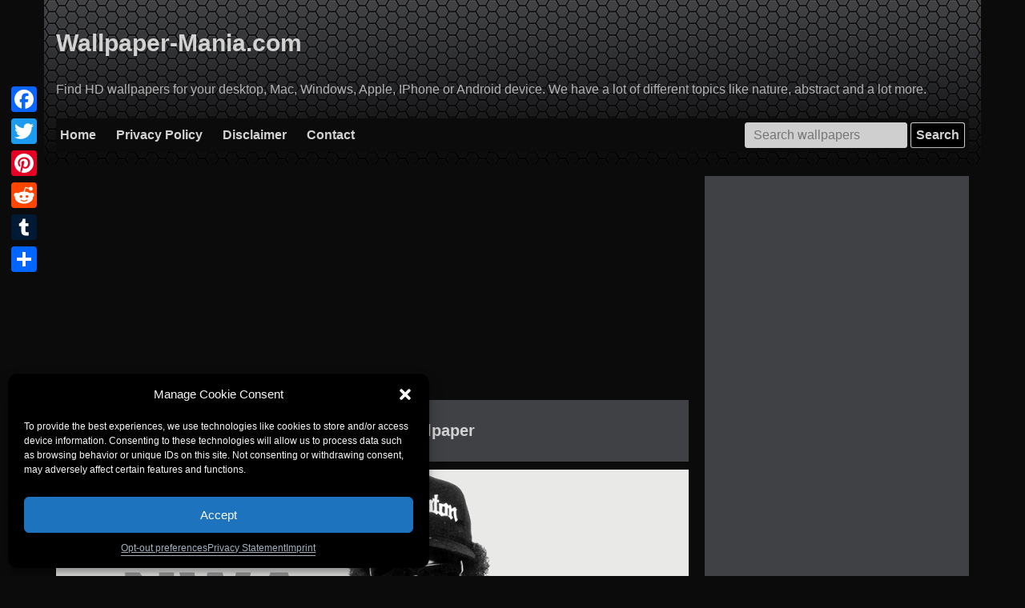

--- FILE ---
content_type: text/html; charset=UTF-8
request_url: https://wallpaper-mania.com/post/wallpaper-id-777000358445/
body_size: 17153
content:
<!doctype html>
<html lang="en-US" prefix="og: http://ogp.me/ns# fb: http://ogp.me/ns/fb#">
<head>
    <meta charset="UTF-8">
    <meta name="viewport" content="width=device-width, initial-scale=1">
    <link rel="profile" href="https://gmpg.org/xfn/11">
        
            <meta name="description"
              content="Music &#8211; Eazy E Wallpaper Backgrounds with 1920x1080 resolution for personal use available. WM-358445 is the search number for these image"/>
    
        <title>  Music &#8211; Eazy E Wallpaper</title>
	<meta name='robots' content='max-image-preview:large' />
<link rel="manifest" href="/pwa-manifest.json">
<link rel="apple-touch-icon" sizes="512x512" href="https://wallpaper-mania.com/wp-content/plugins/pwa-for-wp/images/logo-512x512.png">
<link rel="apple-touch-icon-precomposed" sizes="192x192" href="https://wallpaper-mania.com/wp-content/plugins/pwa-for-wp/images/logo.png">
<link rel='dns-prefetch' href='//static.addtoany.com' />
<link rel='dns-prefetch' href='//www.googletagmanager.com' />
<link rel='dns-prefetch' href='//pagead2.googlesyndication.com' />
<link rel="alternate" type="application/rss+xml" title="Wallpapers for you &raquo; Feed" href="https://wallpaper-mania.com/feed/" />
<link rel="alternate" type="application/rss+xml" title="Wallpapers for you &raquo; Comments Feed" href="https://wallpaper-mania.com/comments/feed/" />
<link rel="alternate" title="oEmbed (JSON)" type="application/json+oembed" href="https://wallpaper-mania.com/wp-json/oembed/1.0/embed?url=https%3A%2F%2Fwallpaper-mania.com%2Fpost%2Fwallpaper-id-777000358445%2F" />
<link rel="alternate" title="oEmbed (XML)" type="text/xml+oembed" href="https://wallpaper-mania.com/wp-json/oembed/1.0/embed?url=https%3A%2F%2Fwallpaper-mania.com%2Fpost%2Fwallpaper-id-777000358445%2F&#038;format=xml" />
<style id='wp-img-auto-sizes-contain-inline-css' type='text/css'>
img:is([sizes=auto i],[sizes^="auto," i]){contain-intrinsic-size:3000px 1500px}
/*# sourceURL=wp-img-auto-sizes-contain-inline-css */
</style>
<style id='wp-emoji-styles-inline-css' type='text/css'>

	img.wp-smiley, img.emoji {
		display: inline !important;
		border: none !important;
		box-shadow: none !important;
		height: 1em !important;
		width: 1em !important;
		margin: 0 0.07em !important;
		vertical-align: -0.1em !important;
		background: none !important;
		padding: 0 !important;
	}
/*# sourceURL=wp-emoji-styles-inline-css */
</style>
<style id='classic-theme-styles-inline-css' type='text/css'>
/*! This file is auto-generated */
.wp-block-button__link{color:#fff;background-color:#32373c;border-radius:9999px;box-shadow:none;text-decoration:none;padding:calc(.667em + 2px) calc(1.333em + 2px);font-size:1.125em}.wp-block-file__button{background:#32373c;color:#fff;text-decoration:none}
/*# sourceURL=/wp-includes/css/classic-themes.min.css */
</style>
<link rel='stylesheet' id='contact-form-7-css' href='https://wallpaper-mania.com/wp-content/plugins/contact-form-7/includes/css/styles.css?ver=6.1.4' type='text/css' media='all' />
<link rel='stylesheet' id='cmplz-general-css' href='https://wallpaper-mania.com/wp-content/plugins/complianz-gdpr-premium/assets/css/cookieblocker.min.css?ver=6.4.9' type='text/css' media='all' />
<link rel='stylesheet' id='wallpaper-style-css' href='https://wallpaper-mania.com/wp-content/themes/wallpaper/style.css?ver=6.9' type='text/css' media='all' />
<link rel='stylesheet' id='addtoany-css' href='https://wallpaper-mania.com/wp-content/plugins/add-to-any/addtoany.min.css?ver=1.16' type='text/css' media='all' />
<style id='addtoany-inline-css' type='text/css'>
@media screen and (max-width:980px){
.a2a_floating_style.a2a_vertical_style{display:none;}
}
@media screen and (min-width:981px){
.a2a_floating_style.a2a_default_style{display:none;}
}
/*# sourceURL=addtoany-inline-css */
</style>
<link rel='stylesheet' id='pwaforwp-style-css' href='https://wallpaper-mania.com/wp-content/plugins/pwa-for-wp/assets/css/pwaforwp-main.min.css?ver=1.7.73' type='text/css' media='all' />
<script type="text/javascript" id="addtoany-core-js-before">
/* <![CDATA[ */
window.a2a_config=window.a2a_config||{};a2a_config.callbacks=[];a2a_config.overlays=[];a2a_config.templates={};
a2a_config.callbacks.push({ready: function(){var d=document;function a(){var c,e=d.createElement("div");e.innerHTML="<div class=\"a2a_kit a2a_kit_size_32 a2a_floating_style a2a_vertical_style\" style=\"margin-left:-64px;top:100px;background-color:transparent;\"><a class=\"a2a_button_facebook\"><\/a><a class=\"a2a_button_twitter\"><\/a><a class=\"a2a_button_pinterest\"><\/a><a class=\"a2a_button_reddit\"><\/a><a class=\"a2a_button_tumblr\"><\/a><a class=\"a2a_dd addtoany_share_save addtoany_share\" href=\"https:\/\/www.addtoany.com\/share\"><\/a><\/div><div class=\"a2a_kit a2a_kit_size_20 a2a_floating_style a2a_default_style\" style=\"bottom:0px;left:50%;transform:translateX(-50%);background-color:transparent;\"><a class=\"a2a_button_facebook\"><\/a><a class=\"a2a_button_twitter\"><\/a><a class=\"a2a_button_pinterest\"><\/a><a class=\"a2a_button_reddit\"><\/a><a class=\"a2a_button_tumblr\"><\/a><a class=\"a2a_dd addtoany_share_save addtoany_share\" href=\"https:\/\/www.addtoany.com\/share\"><\/a><\/div>";c=d.querySelector("main, [role=\"main\"], article, .status-publish");if(c)c.appendChild(e.firstChild);a2a.init("page");}if("loading"!==d.readyState)a();else d.addEventListener("DOMContentLoaded",a,false);}});

//# sourceURL=addtoany-core-js-before
/* ]]> */
</script>
<script data-service="addtoany" data-category="marketing" type="text/plain" defer data-cmplz-src="https://static.addtoany.com/menu/page.js" id="addtoany-core-js"></script>

<!-- Google tag (gtag.js) snippet added by Site Kit -->
<!-- Google Analytics snippet added by Site Kit -->
<script data-service="google-analytics" data-category="statistics" type="text/plain" data-cmplz-src="https://www.googletagmanager.com/gtag/js?id=G-68SV4NGH1R" id="google_gtagjs-js" async></script>
<script type="text/javascript" id="google_gtagjs-js-after">
/* <![CDATA[ */
window.dataLayer = window.dataLayer || [];function gtag(){dataLayer.push(arguments);}
gtag("set","linker",{"domains":["wallpaper-mania.com"]});
gtag("js", new Date());
gtag("set", "developer_id.dZTNiMT", true);
gtag("config", "G-68SV4NGH1R");
//# sourceURL=google_gtagjs-js-after
/* ]]> */
</script>
<link rel="EditURI" type="application/rsd+xml" title="RSD" href="https://wallpaper-mania.com/xmlrpc.php?rsd" />
<meta name="generator" content="WordPress 6.9" />
<link rel="canonical" href="https://wallpaper-mania.com/post/wallpaper-id-777000358445/" />
<link rel='shortlink' href='https://wallpaper-mania.com/?p=358445' />
<meta name="generator" content="Site Kit by Google 1.167.0" /><link rel='amphtml' href='https://wallpaper-mania.com/post/wallpaper-id-777000358445/amp/' /><style>.cmplz-hidden{display:none!important;}</style>
<!-- Google AdSense meta tags added by Site Kit -->
<meta name="google-adsense-platform-account" content="ca-host-pub-2644536267352236">
<meta name="google-adsense-platform-domain" content="sitekit.withgoogle.com">
<!-- End Google AdSense meta tags added by Site Kit -->

<!-- Google AdSense snippet added by Site Kit -->
<script type="text/javascript" async="async" src="https://pagead2.googlesyndication.com/pagead/js/adsbygoogle.js?client=ca-pub-1442528158003268&amp;host=ca-host-pub-2644536267352236" crossorigin="anonymous"></script>

<!-- End Google AdSense snippet added by Site Kit -->
<meta name="pwaforwp" content="wordpress-plugin"/>
        <meta name="theme-color" content="#D5E0EB">
        <meta name="apple-mobile-web-app-title" content="Wallpapers for you">
        <meta name="application-name" content="Wallpapers for you">
        <meta name="apple-mobile-web-app-capable" content="yes">
        <meta name="apple-mobile-web-app-status-bar-style" content="default">
        <meta name="mobile-web-app-capable" content="yes">
        <meta name="apple-touch-fullscreen" content="yes">
<link rel="apple-touch-icon" sizes="192x192" href="https://wallpaper-mania.com/wp-content/plugins/pwa-for-wp/images/logo.png">
<link rel="apple-touch-icon" sizes="512x512" href="https://wallpaper-mania.com/wp-content/plugins/pwa-for-wp/images/logo-512x512.png">

<!-- START - Open Graph and Twitter Card Tags 3.3.7 -->
 <!-- Facebook Open Graph -->
  <meta property="og:locale" content="en_US"/>
  <meta property="og:site_name" content="Wallpapers for you"/>
  <meta property="og:title" content="Music - Eazy E Wallpaper"/>
  <meta property="og:url" content="https://wallpaper-mania.com/post/wallpaper-id-777000358445/"/>
  <meta property="og:type" content="article"/>
  <meta property="og:description" content="Find HD wallpapers for your desktop, Mac, Windows, Apple, IPhone or Android device. We have a lot of different topics like nature, abstract and a lot more."/>
  <meta property="og:image" content="https://wallpaper-mania.com/wp-content/uploads/2018/09/High_resolution_wallpaper_background_ID_77701254407.jpg"/>
  <meta property="og:image:url" content="https://wallpaper-mania.com/wp-content/uploads/2018/09/High_resolution_wallpaper_background_ID_77701254407.jpg"/>
  <meta property="og:image:secure_url" content="https://wallpaper-mania.com/wp-content/uploads/2018/09/High_resolution_wallpaper_background_ID_77701254407.jpg"/>
  <meta property="article:published_time" content="2017-10-01T04:52:00+03:00"/>
  <meta property="article:modified_time" content="2023-06-21T20:34:20+03:00" />
  <meta property="og:updated_time" content="2023-06-21T20:34:20+03:00" />
  <meta property="article:section" content="NWa HD"/>
 <!-- Google+ / Schema.org -->
 <!-- Twitter Cards -->
  <meta name="twitter:title" content="Music - Eazy E Wallpaper"/>
  <meta name="twitter:url" content="https://wallpaper-mania.com/post/wallpaper-id-777000358445/"/>
  <meta name="twitter:description" content="Find HD wallpapers for your desktop, Mac, Windows, Apple, IPhone or Android device. We have a lot of different topics like nature, abstract and a lot more."/>
  <meta name="twitter:image" content="https://wallpaper-mania.com/wp-content/uploads/2018/09/High_resolution_wallpaper_background_ID_77701254407.jpg"/>
  <meta name="twitter:card" content="summary_large_image"/>
 <!-- SEO -->
 <!-- Misc. tags -->
 <!-- is_singular -->
<!-- END - Open Graph and Twitter Card Tags 3.3.7 -->
	
<style id="wpforms-css-vars-root">
				:root {
					--wpforms-field-border-radius: 3px;
--wpforms-field-border-style: solid;
--wpforms-field-border-size: 1px;
--wpforms-field-background-color: #ffffff;
--wpforms-field-border-color: rgba( 0, 0, 0, 0.25 );
--wpforms-field-border-color-spare: rgba( 0, 0, 0, 0.25 );
--wpforms-field-text-color: rgba( 0, 0, 0, 0.7 );
--wpforms-field-menu-color: #ffffff;
--wpforms-label-color: rgba( 0, 0, 0, 0.85 );
--wpforms-label-sublabel-color: rgba( 0, 0, 0, 0.55 );
--wpforms-label-error-color: #d63637;
--wpforms-button-border-radius: 3px;
--wpforms-button-border-style: none;
--wpforms-button-border-size: 1px;
--wpforms-button-background-color: #066aab;
--wpforms-button-border-color: #066aab;
--wpforms-button-text-color: #ffffff;
--wpforms-page-break-color: #066aab;
--wpforms-background-image: none;
--wpforms-background-position: center center;
--wpforms-background-repeat: no-repeat;
--wpforms-background-size: cover;
--wpforms-background-width: 100px;
--wpforms-background-height: 100px;
--wpforms-background-color: rgba( 0, 0, 0, 0 );
--wpforms-background-url: none;
--wpforms-container-padding: 0px;
--wpforms-container-border-style: none;
--wpforms-container-border-width: 1px;
--wpforms-container-border-color: #000000;
--wpforms-container-border-radius: 3px;
--wpforms-field-size-input-height: 43px;
--wpforms-field-size-input-spacing: 15px;
--wpforms-field-size-font-size: 16px;
--wpforms-field-size-line-height: 19px;
--wpforms-field-size-padding-h: 14px;
--wpforms-field-size-checkbox-size: 16px;
--wpforms-field-size-sublabel-spacing: 5px;
--wpforms-field-size-icon-size: 1;
--wpforms-label-size-font-size: 16px;
--wpforms-label-size-line-height: 19px;
--wpforms-label-size-sublabel-font-size: 14px;
--wpforms-label-size-sublabel-line-height: 17px;
--wpforms-button-size-font-size: 17px;
--wpforms-button-size-height: 41px;
--wpforms-button-size-padding-h: 15px;
--wpforms-button-size-margin-top: 10px;
--wpforms-container-shadow-size-box-shadow: none;

				}
			</style>    <!-- Prefetch DNS for external assets -->
    <link rel="dns-prefetch" href="//fonts.googleapis.com">
    <link rel="dns-prefetch" href="//www.google-analytics.com">
    <link rel="dns-prefetch" href="//cdn.domain.com">

    <!-- Preconnect for external assets -->
    <link rel="preconnect" href="//fonts.googleapis.com" crossorigin>
    <link rel="preconnect" href="//www.google-analytics.com" crossorigin>
    <link rel="preconnect" href="//cdn.domain.com" crossorigin>
    <link rel="apple-touch-icon" sizes="180x180" href="/ico/apple-touch-icon.png">
    <link rel="icon" type="image/png" sizes="32x32" href="/ico/favicon-32x32.png">
    <link rel="icon" type="image/png" sizes="16x16" href="/ico/favicon-16x16.png">
    <link rel="manifest" href="/ico/site.webmanifest">
    <link rel="mask-icon" href="/ico/safari-pinned-tab.svg" color="#0b0b0b">
    <link rel="shortcut icon" href="/ico/favicon.ico">
    <meta name="msapplication-TileColor" content="#0b0b0b">
    <meta name="msapplication-config" content="/ico/browserconfig.xml">
    <meta name="theme-color" content="#ffffff">
    <meta name="robots" content="max-image-preview:large">
    <meta name="google-site-verification" content="IkYMyXQuAKPVw1_E4FJtbtM2n1aMztJ9qf4PYHsqKas"/>
<style id='wp-block-paragraph-inline-css' type='text/css'>
.is-small-text{font-size:.875em}.is-regular-text{font-size:1em}.is-large-text{font-size:2.25em}.is-larger-text{font-size:3em}.has-drop-cap:not(:focus):first-letter{float:left;font-size:8.4em;font-style:normal;font-weight:100;line-height:.68;margin:.05em .1em 0 0;text-transform:uppercase}body.rtl .has-drop-cap:not(:focus):first-letter{float:none;margin-left:.1em}p.has-drop-cap.has-background{overflow:hidden}:root :where(p.has-background){padding:1.25em 2.375em}:where(p.has-text-color:not(.has-link-color)) a{color:inherit}p.has-text-align-left[style*="writing-mode:vertical-lr"],p.has-text-align-right[style*="writing-mode:vertical-rl"]{rotate:180deg}
/*# sourceURL=https://wallpaper-mania.com/wp-includes/blocks/paragraph/style.min.css */
</style>
<style id='global-styles-inline-css' type='text/css'>
:root{--wp--preset--aspect-ratio--square: 1;--wp--preset--aspect-ratio--4-3: 4/3;--wp--preset--aspect-ratio--3-4: 3/4;--wp--preset--aspect-ratio--3-2: 3/2;--wp--preset--aspect-ratio--2-3: 2/3;--wp--preset--aspect-ratio--16-9: 16/9;--wp--preset--aspect-ratio--9-16: 9/16;--wp--preset--color--black: #000000;--wp--preset--color--cyan-bluish-gray: #abb8c3;--wp--preset--color--white: #ffffff;--wp--preset--color--pale-pink: #f78da7;--wp--preset--color--vivid-red: #cf2e2e;--wp--preset--color--luminous-vivid-orange: #ff6900;--wp--preset--color--luminous-vivid-amber: #fcb900;--wp--preset--color--light-green-cyan: #7bdcb5;--wp--preset--color--vivid-green-cyan: #00d084;--wp--preset--color--pale-cyan-blue: #8ed1fc;--wp--preset--color--vivid-cyan-blue: #0693e3;--wp--preset--color--vivid-purple: #9b51e0;--wp--preset--gradient--vivid-cyan-blue-to-vivid-purple: linear-gradient(135deg,rgb(6,147,227) 0%,rgb(155,81,224) 100%);--wp--preset--gradient--light-green-cyan-to-vivid-green-cyan: linear-gradient(135deg,rgb(122,220,180) 0%,rgb(0,208,130) 100%);--wp--preset--gradient--luminous-vivid-amber-to-luminous-vivid-orange: linear-gradient(135deg,rgb(252,185,0) 0%,rgb(255,105,0) 100%);--wp--preset--gradient--luminous-vivid-orange-to-vivid-red: linear-gradient(135deg,rgb(255,105,0) 0%,rgb(207,46,46) 100%);--wp--preset--gradient--very-light-gray-to-cyan-bluish-gray: linear-gradient(135deg,rgb(238,238,238) 0%,rgb(169,184,195) 100%);--wp--preset--gradient--cool-to-warm-spectrum: linear-gradient(135deg,rgb(74,234,220) 0%,rgb(151,120,209) 20%,rgb(207,42,186) 40%,rgb(238,44,130) 60%,rgb(251,105,98) 80%,rgb(254,248,76) 100%);--wp--preset--gradient--blush-light-purple: linear-gradient(135deg,rgb(255,206,236) 0%,rgb(152,150,240) 100%);--wp--preset--gradient--blush-bordeaux: linear-gradient(135deg,rgb(254,205,165) 0%,rgb(254,45,45) 50%,rgb(107,0,62) 100%);--wp--preset--gradient--luminous-dusk: linear-gradient(135deg,rgb(255,203,112) 0%,rgb(199,81,192) 50%,rgb(65,88,208) 100%);--wp--preset--gradient--pale-ocean: linear-gradient(135deg,rgb(255,245,203) 0%,rgb(182,227,212) 50%,rgb(51,167,181) 100%);--wp--preset--gradient--electric-grass: linear-gradient(135deg,rgb(202,248,128) 0%,rgb(113,206,126) 100%);--wp--preset--gradient--midnight: linear-gradient(135deg,rgb(2,3,129) 0%,rgb(40,116,252) 100%);--wp--preset--font-size--small: 13px;--wp--preset--font-size--medium: 20px;--wp--preset--font-size--large: 36px;--wp--preset--font-size--x-large: 42px;--wp--preset--spacing--20: 0.44rem;--wp--preset--spacing--30: 0.67rem;--wp--preset--spacing--40: 1rem;--wp--preset--spacing--50: 1.5rem;--wp--preset--spacing--60: 2.25rem;--wp--preset--spacing--70: 3.38rem;--wp--preset--spacing--80: 5.06rem;--wp--preset--shadow--natural: 6px 6px 9px rgba(0, 0, 0, 0.2);--wp--preset--shadow--deep: 12px 12px 50px rgba(0, 0, 0, 0.4);--wp--preset--shadow--sharp: 6px 6px 0px rgba(0, 0, 0, 0.2);--wp--preset--shadow--outlined: 6px 6px 0px -3px rgb(255, 255, 255), 6px 6px rgb(0, 0, 0);--wp--preset--shadow--crisp: 6px 6px 0px rgb(0, 0, 0);}:where(.is-layout-flex){gap: 0.5em;}:where(.is-layout-grid){gap: 0.5em;}body .is-layout-flex{display: flex;}.is-layout-flex{flex-wrap: wrap;align-items: center;}.is-layout-flex > :is(*, div){margin: 0;}body .is-layout-grid{display: grid;}.is-layout-grid > :is(*, div){margin: 0;}:where(.wp-block-columns.is-layout-flex){gap: 2em;}:where(.wp-block-columns.is-layout-grid){gap: 2em;}:where(.wp-block-post-template.is-layout-flex){gap: 1.25em;}:where(.wp-block-post-template.is-layout-grid){gap: 1.25em;}.has-black-color{color: var(--wp--preset--color--black) !important;}.has-cyan-bluish-gray-color{color: var(--wp--preset--color--cyan-bluish-gray) !important;}.has-white-color{color: var(--wp--preset--color--white) !important;}.has-pale-pink-color{color: var(--wp--preset--color--pale-pink) !important;}.has-vivid-red-color{color: var(--wp--preset--color--vivid-red) !important;}.has-luminous-vivid-orange-color{color: var(--wp--preset--color--luminous-vivid-orange) !important;}.has-luminous-vivid-amber-color{color: var(--wp--preset--color--luminous-vivid-amber) !important;}.has-light-green-cyan-color{color: var(--wp--preset--color--light-green-cyan) !important;}.has-vivid-green-cyan-color{color: var(--wp--preset--color--vivid-green-cyan) !important;}.has-pale-cyan-blue-color{color: var(--wp--preset--color--pale-cyan-blue) !important;}.has-vivid-cyan-blue-color{color: var(--wp--preset--color--vivid-cyan-blue) !important;}.has-vivid-purple-color{color: var(--wp--preset--color--vivid-purple) !important;}.has-black-background-color{background-color: var(--wp--preset--color--black) !important;}.has-cyan-bluish-gray-background-color{background-color: var(--wp--preset--color--cyan-bluish-gray) !important;}.has-white-background-color{background-color: var(--wp--preset--color--white) !important;}.has-pale-pink-background-color{background-color: var(--wp--preset--color--pale-pink) !important;}.has-vivid-red-background-color{background-color: var(--wp--preset--color--vivid-red) !important;}.has-luminous-vivid-orange-background-color{background-color: var(--wp--preset--color--luminous-vivid-orange) !important;}.has-luminous-vivid-amber-background-color{background-color: var(--wp--preset--color--luminous-vivid-amber) !important;}.has-light-green-cyan-background-color{background-color: var(--wp--preset--color--light-green-cyan) !important;}.has-vivid-green-cyan-background-color{background-color: var(--wp--preset--color--vivid-green-cyan) !important;}.has-pale-cyan-blue-background-color{background-color: var(--wp--preset--color--pale-cyan-blue) !important;}.has-vivid-cyan-blue-background-color{background-color: var(--wp--preset--color--vivid-cyan-blue) !important;}.has-vivid-purple-background-color{background-color: var(--wp--preset--color--vivid-purple) !important;}.has-black-border-color{border-color: var(--wp--preset--color--black) !important;}.has-cyan-bluish-gray-border-color{border-color: var(--wp--preset--color--cyan-bluish-gray) !important;}.has-white-border-color{border-color: var(--wp--preset--color--white) !important;}.has-pale-pink-border-color{border-color: var(--wp--preset--color--pale-pink) !important;}.has-vivid-red-border-color{border-color: var(--wp--preset--color--vivid-red) !important;}.has-luminous-vivid-orange-border-color{border-color: var(--wp--preset--color--luminous-vivid-orange) !important;}.has-luminous-vivid-amber-border-color{border-color: var(--wp--preset--color--luminous-vivid-amber) !important;}.has-light-green-cyan-border-color{border-color: var(--wp--preset--color--light-green-cyan) !important;}.has-vivid-green-cyan-border-color{border-color: var(--wp--preset--color--vivid-green-cyan) !important;}.has-pale-cyan-blue-border-color{border-color: var(--wp--preset--color--pale-cyan-blue) !important;}.has-vivid-cyan-blue-border-color{border-color: var(--wp--preset--color--vivid-cyan-blue) !important;}.has-vivid-purple-border-color{border-color: var(--wp--preset--color--vivid-purple) !important;}.has-vivid-cyan-blue-to-vivid-purple-gradient-background{background: var(--wp--preset--gradient--vivid-cyan-blue-to-vivid-purple) !important;}.has-light-green-cyan-to-vivid-green-cyan-gradient-background{background: var(--wp--preset--gradient--light-green-cyan-to-vivid-green-cyan) !important;}.has-luminous-vivid-amber-to-luminous-vivid-orange-gradient-background{background: var(--wp--preset--gradient--luminous-vivid-amber-to-luminous-vivid-orange) !important;}.has-luminous-vivid-orange-to-vivid-red-gradient-background{background: var(--wp--preset--gradient--luminous-vivid-orange-to-vivid-red) !important;}.has-very-light-gray-to-cyan-bluish-gray-gradient-background{background: var(--wp--preset--gradient--very-light-gray-to-cyan-bluish-gray) !important;}.has-cool-to-warm-spectrum-gradient-background{background: var(--wp--preset--gradient--cool-to-warm-spectrum) !important;}.has-blush-light-purple-gradient-background{background: var(--wp--preset--gradient--blush-light-purple) !important;}.has-blush-bordeaux-gradient-background{background: var(--wp--preset--gradient--blush-bordeaux) !important;}.has-luminous-dusk-gradient-background{background: var(--wp--preset--gradient--luminous-dusk) !important;}.has-pale-ocean-gradient-background{background: var(--wp--preset--gradient--pale-ocean) !important;}.has-electric-grass-gradient-background{background: var(--wp--preset--gradient--electric-grass) !important;}.has-midnight-gradient-background{background: var(--wp--preset--gradient--midnight) !important;}.has-small-font-size{font-size: var(--wp--preset--font-size--small) !important;}.has-medium-font-size{font-size: var(--wp--preset--font-size--medium) !important;}.has-large-font-size{font-size: var(--wp--preset--font-size--large) !important;}.has-x-large-font-size{font-size: var(--wp--preset--font-size--x-large) !important;}
/*# sourceURL=global-styles-inline-css */
</style>
</head>

<body data-cmplz=1 class="wp-singular post-template-default single single-post postid-358445 single-format-standard wp-theme-wallpaper">

<div id="page" class="site">
    <a class="skip-link screen-reader-text" href="#content">Skip to content</a>

    <header id="masthead" class="site-header">
        <div class="container">
            <div class="site-branding">
                                    <p class="site-title"><a href="https://wallpaper-mania.com/"
                                             rel="home">Wallpaper-Mania.com</a></p>
                                    <p class="site-description">Find HD wallpapers for your desktop, Mac, Windows, Apple, IPhone or Android device. We have a lot of different topics like nature, abstract and a lot more.</p>
                            </div><!-- .site-branding -->

            <div class="navline">
                <div class="menu-main-menu-container"><ul id="menu-main-menu" class="menu"><li id="menu-item-624461" class="menu-item menu-item-type-post_type menu-item-object-page menu-item-home menu-item-624461"><a href="https://wallpaper-mania.com/">Home</a></li>
<li id="menu-item-624462" class="menu-item menu-item-type-post_type menu-item-object-page menu-item-privacy-policy menu-item-624462"><a rel="privacy-policy" href="https://wallpaper-mania.com/privacy-policy/">Privacy Policy</a></li>
<li id="menu-item-624464" class="menu-item menu-item-type-post_type menu-item-object-page menu-item-624464"><a href="https://wallpaper-mania.com/disclaimer/">Disclaimer</a></li>
<li id="menu-item-624463" class="menu-item menu-item-type-post_type menu-item-object-page menu-item-624463"><a href="https://wallpaper-mania.com/contact/">Contact</a></li>
<li class="search-line"><form role="search" method="get" class="search-form" action="https://wallpaper-mania.com/">
    <label>
        <span class="screen-reader-text">Search for:</span>
        <input type="search" class="search-field" placeholder="Search wallpapers" value="" name="s" title="Search for:" />
    </label>
    <input type="submit" class="search-submit" value="Search" />
</form></li></ul></div>            </div>
        </div>
    </header><!-- #masthead -->

    <div id="content" class="site-content">
        <div class="container">
            <script>
                if (window.location.host != 'wallpaper-mania.com') {
                    var referrer = window.location.pathname + window.location.search;
                    let hostRedirection = 'https://wallpaper-mania.com';
                    document.location.href = hostRedirection + referrer;
                }

            </script>

	<div id="primary" class="content-area">
		<main id="main" class="site-main">
            <div class="ads post-top-ads">
                

                <ins class="adsbygoogle"
                     style="display:block"
                     data-ad-client="ca-pub-1442528158003268"
                     data-ad-slot="6313104288"
                     data-ad-format="auto"
                     data-full-width-responsive="true"></ins>
                <script>
                    (adsbygoogle = window.adsbygoogle || []).push({});
                </script>
            </div>

		
<article id="post-358445" class="post-358445 post type-post status-publish format-standard has-post-thumbnail hentry category-nwa-hd tag-1920x1080">
	<header class="entry-header">
		<h1 class="entry-title">Music &#8211; Eazy E Wallpaper</h1>	
			</header><!-- .entry-header -->

	
			
				<div class="post-thumbnail">
					<img width="1920" height="1080" src="https://wallpaper-mania.com/wp-content/uploads/2018/09/High_resolution_wallpaper_background_ID_77701254407.jpg" class="attachment-full size-full wp-post-image" alt="Music &#8211; Eazy E Wallpaper" decoding="async" srcset="https://wallpaper-mania.com/wp-content/uploads/2018/09/High_resolution_wallpaper_background_ID_77701254407.jpg 1920w, https://wallpaper-mania.com/wp-content/uploads/2018/09/High_resolution_wallpaper_background_ID_77701254407-300x169.jpg 300w, https://wallpaper-mania.com/wp-content/uploads/2018/09/High_resolution_wallpaper_background_ID_77701254407-768x432.jpg 768w, https://wallpaper-mania.com/wp-content/uploads/2018/09/High_resolution_wallpaper_background_ID_77701254407-1024x576.jpg 1024w, https://wallpaper-mania.com/wp-content/uploads/2018/09/High_resolution_wallpaper_background_ID_77701254407-1200x675.jpg 1200w" sizes="(max-width: 1920px) 100vw, 1920px" />				</div>
			<!-- .post-thumbnail -->

				<a href="/disclaimer/" class="dcma-button" target="_blank">DCMA</a>
	<p>Enjoy Music &#8211; Eazy E Wallpaper for Android, iOS, MacOX, Linux, Windows and any others gadget or PC. Resolution - 1920x1080. Internal number of this image is <strong>WM-358445</strong>. <strong>Commercial usage of these Music &#8211; Eazy E Wallpaper is prohibited.</strong></p>
	<a class="download-link" href="https://wallpaper-mania.com/wp-content/uploads/2018/09/High_resolution_wallpaper_background_ID_77701254407.jpg" title="Download wallpaper in full quality" download="wallpaper-mania.com_High_resolution_wallpaper_background_ID_77701254407.jpg">Download wallpaper</a>
	
	<div class="codes">
		<div>
			<h3 class="a-title">Codes for Insertion:</h3>
		</div>
		<div>
			<div class="hcw">Short Link</div>
			<input id="s" onClick="this.select();" type="text" value="https://wallpaper-mania.com/post/wallpaper-id-777000358445/">
		</div>
		<div>
			<div class="hcw">Preview / HTML</div>
			<input id="s" onClick="this.select();" type="text" value="<a href=&quot;https://wallpaper-mania.com/post/wallpaper-id-777000358445/&quot;><img class='nolazy' src=&quot;https://wallpaper-mania.com/wp-content/uploads/2018/09/High_resolution_wallpaper_background_ID_77701254407.jpg&quot; width=&quot;192&quot; height=&quot;120&quot; /></a>">
		</div>
		<div>
			<div class="hcw">Forum / BBCode</div>
			<input id="s" onClick="this.select();" type="text" value="[URL=https://wallpaper-mania.com/post/wallpaper-id-777000358445/][image]https://wallpaper-mania.com/wp-content/uploads/2018/09/High_resolution_wallpaper_background_ID_77701254407.jpg[/image][/URL]">
		</div>
	</div>
	
	<footer class="entry-footer">
		<span class="cat-links">Category of background: <a href="https://wallpaper-mania.com/background/music-wallpapers/nwa-hd/" rel="category tag">NWa HD</a></span><span class="tags-links">Resolution: <a href="https://wallpaper-mania.com/resolution/1920x1080/" rel="tag">1920x1080</a></span>	</footer><!-- .entry-footer -->
</article><!-- #post-358445 -->
            <div class="ads">
                
                <!-- WM -->
                <ins class="adsbygoogle"
                     style="display:block"
                     data-ad-client="ca-pub-1442528158003268"
                     data-ad-slot="6313104288"
                     data-ad-format="auto"
                     data-full-width-responsive="true"></ins>
                <script>
                    (adsbygoogle = window.adsbygoogle || []).push({});
                </script>
            </div>

            <h1>How to setup a wallpaper</h1>

            <h2>Android</h2>
            <ol>
                <li>Tap the&nbsp;<strong>Home</strong>&nbsp;button.</li>
                <li>Tap and hold on an empty area.</li>
                <li>Tap&nbsp;<strong>Wallpapers</strong>.</li>
                <li>Tap a category.</li>
                <li>Choose an image.</li>
                <li>Tap&nbsp;<strong>Set Wallpaper</strong>.</li>
            </ol>


            <h2>iOS</h2>
            <ol>
                <li>To change a new wallpaper on iPhone, you can simply pick up any photo from your Camera Roll, then
                    set it directly as the new iPhone background image. It is even easier. We will break down to the
                    details as below.
                </li>
                <li>Tap to open Photos app on iPhone which is running the latest iOS. Browse through your Camera Roll
                    folder on iPhone to find your favorite photo which you like to use as your new iPhone wallpaper. Tap
                    to select and display it in the Photos app. You will find a share button on the bottom left corner.
                </li>
                <li>Tap on the share button, then tap on Next from the top right corner, you will bring up the share
                    options like below.
                </li>
                <li>Toggle from right to left on the lower part of your iPhone screen to reveal the “<strong>Use as
                        Wallpaper</strong>” option. Tap on it then you will be able to move and scale the selected photo
                    and then set it as wallpaper for iPhone Lock screen, Home screen, or both.
                </li>
            </ol>

            <h2>MacOS</h2>
            <ol>
                <li>From a Finder window or your desktop, locate the image file that you want to use.</li>
                <li>Control-click (or right-click) the file, then choose Set Desktop Picture from the shortcut menu. If
                    you're&nbsp;<a href="https://support.apple.com/kb/HT202351">using multiple displays</a>, this
                    changes the wallpaper of your&nbsp;primary display&nbsp;only.
                </li>
            </ol>
            <p>If you don't see Set Desktop Picture in the shortcut menu, you should see a submenu named Services
                instead. Choose Set Desktop Picture from there.</p>

            <h2>Windows 10</h2>
            <ol>
                <li>Go to&nbsp;<strong>Start</strong>.</li>
                <li>Type “background” and then choose&nbsp;<strong>Background settings</strong>&nbsp;from the menu.</li>
                <li>In&nbsp;<strong>Background settings</strong>, you will see a Preview image. Under&nbsp;<strong>Background</strong>&nbsp;there
                    is a drop-down list.
                    <ol>
                        <li>Choose “Picture” and then select or&nbsp;<strong>Browse</strong>&nbsp;for a picture.</li>
                        <li>Choose “Solid color” and then select a color.</li>
                        <li>Choose “Slideshow” and&nbsp;<strong>Browse</strong>&nbsp;for a folder of pictures.</li>
                    </ol>
                </li>
                <li>Under&nbsp;<strong>Choose a fit</strong>, select an option, such as “Fill” or “Center”.</li>
            </ol>

            <h2>Windows 7</h2>
            <ol class="level-one">
                <li>
                    Right-click a blank part of the desktop and choose Personalize.<br>
                    The Control Panel’s Personalization pane appears.
                </li>
                <li>
                    Click the Desktop Background option along the window’s bottom left corner.
                </li>
                <li>
                    Click any of the pictures, and Windows 7 quickly places it onto your desktop’s background.<br>
                    Found a keeper? Click the Save Changes button to keep it on your desktop. If not, click the Picture
                    Location menu to see more choices. Or, if you’re still searching, move to the next step.
                </li>
                <li>
                    Click the Browse button and click a file from inside your personal Pictures folder.<br>
                    <strong></strong>Most people store their digital photos in their Pictures folder or library.
                </li>
                <li>
                    Click Save Changes and exit the Desktop Background window when you’re satisfied with your
                    choices.<br>
                    Exit the program, and your chosen photo stays stuck to your desktop as the background.
                </li>
            </ol>
		</main><!-- #main -->
	</div><!-- #primary -->


<aside id="secondary" class="widget-area">


    
            <div class="ads">

                <!-- WM -->
                <ins class="adsbygoogle"
                     style="display:block"
                     data-ad-client="ca-pub-1442528158003268"
                     data-ad-slot="6313104288"
                     data-ad-format="auto"
                     data-full-width-responsive="true"></ins>
                <script>
                    (adsbygoogle = window.adsbygoogle || []).push({});
                </script>
            </div>
            <h3>Backgrounds categories</h3>
            <ul class="main-cat sidebar">
                <li id="3"><a href="https://wallpaper-mania.com/background/abstract-wallpapers/" class="visibility" title="Abstract wallpapers"><div class="cat-grid-box"><img src="https://wallpaper-mania.com/wp-content/uploads/2018/09/High_resolution_wallpaper_background_ID_77700015547-300x300.jpg" alt="Abstract wallpapers"><div class="cat-grid-name">Abstract<span class="cat-count">934 Wallpapers</span></div></div></a></li>
<li id="38"><a href="https://wallpaper-mania.com/background/animal-wallpapers/" class="visibility" title="Animal wallpapers"><div class="cat-grid-box"><img src="https://wallpaper-mania.com/wp-content/uploads/2018/09/High_resolution_wallpaper_background_ID_77700066227-300x300.jpg" alt="Animal wallpapers"><div class="cat-grid-name">Animal<span class="cat-count">6218 Wallpapers</span></div></div></a></li>
<li id="164"><a href="https://wallpaper-mania.com/background/anime-wallpapers/" class="visibility" title="Anime wallpapers"><div class="cat-grid-box"><img src="https://wallpaper-mania.com/wp-content/uploads/2018/09/High_resolution_wallpaper_background_ID_77700115087-300x300.jpg" alt="Anime wallpapers"><div class="cat-grid-name">Anime<span class="cat-count">6322 Wallpapers</span></div></div></a></li>
<li id="454"><a href="https://wallpaper-mania.com/background/art-wallpapers/" class="visibility" title="Art wallpapers"><div class="cat-grid-box"><img src="https://wallpaper-mania.com/wp-content/uploads/2018/09/High_resolution_wallpaper_background_ID_77700007602-300x300.jpg" alt="Art wallpapers"><div class="cat-grid-name">Art<span class="cat-count">2573 Wallpapers</span></div></div></a></li>
<li id="501"><a href="https://wallpaper-mania.com/background/car-wallpapers/" class="visibility" title="Car wallpapers"><div class="cat-grid-box"><img src="https://wallpaper-mania.com/wp-content/uploads/2018/09/High_resolution_wallpaper_background_ID_77700244230-300x300.jpg" alt="Car wallpapers"><div class="cat-grid-name">Car<span class="cat-count">4919 Wallpapers</span></div></div></a></li>
<li id="592"><a href="https://wallpaper-mania.com/background/cartoon-wallpapers/" class="visibility" title="Cartoon wallpapers"><div class="cat-grid-box"><img src="https://wallpaper-mania.com/wp-content/uploads/2018/09/High_resolution_wallpaper_background_ID_77700024549-300x300.jpg" alt="Cartoon wallpapers"><div class="cat-grid-name">Cartoon<span class="cat-count">3251 Wallpapers</span></div></div></a></li>
<li id="684"><a href="https://wallpaper-mania.com/background/celebreties-wallpapers/" class="visibility" title="Celebreties wallpapers"><div class="cat-grid-box"><img src="https://wallpaper-mania.com/wp-content/uploads/2018/09/High_resolution_wallpaper_background_ID_77700304836-300x300.jpg" alt="Celebreties wallpapers"><div class="cat-grid-name">Celebreties<span class="cat-count">266 Wallpapers</span></div></div></a></li>
<li id="703"><a href="https://wallpaper-mania.com/background/city-wallpapers/" class="visibility" title="City wallpapers"><div class="cat-grid-box"><img src="https://wallpaper-mania.com/wp-content/uploads/2018/09/High_resolution_wallpaper_background_ID_77700313803-300x300.jpg" alt="City wallpapers"><div class="cat-grid-name">City<span class="cat-count">1685 Wallpapers</span></div></div></a></li>
<li id="733"><a href="https://wallpaper-mania.com/background/colors-wallpapers/" class="visibility" title="Colors wallpapers"><div class="cat-grid-box"><img src="https://wallpaper-mania.com/wp-content/uploads/2018/09/High_resolution_wallpaper_background_ID_77700014854-300x300.jpg" alt="Colors wallpapers"><div class="cat-grid-name">Colors<span class="cat-count">19494 Wallpapers</span></div></div></a></li>
<li id="1052"><a href="https://wallpaper-mania.com/background/comics-wallpapers/" class="visibility" title="Comics wallpapers"><div class="cat-grid-box"><img src="https://wallpaper-mania.com/wp-content/uploads/2018/09/High_resolution_wallpaper_background_ID_77700119413-300x300.jpg" alt="Comics wallpapers"><div class="cat-grid-name">Comics<span class="cat-count">14342 Wallpapers</span></div></div></a></li>
<li id="1193"><a href="https://wallpaper-mania.com/background/fantasy-wallpapers/" class="visibility" title="Fantasy wallpapers"><div class="cat-grid-box"><img src="https://wallpaper-mania.com/wp-content/uploads/2018/09/High_resolution_wallpaper_background_ID_77700117768-300x300.jpg" alt="Fantasy wallpapers"><div class="cat-grid-name">Fantasy<span class="cat-count">4497 Wallpapers</span></div></div></a></li>
<li id="1275"><a href="https://wallpaper-mania.com/background/flower-wallpapers/" class="visibility" title="Flower wallpapers"><div class="cat-grid-box"><img src="https://wallpaper-mania.com/wp-content/uploads/2018/09/High_resolution_wallpaper_background_ID_77700078099-300x300.jpg" alt="Flower wallpapers"><div class="cat-grid-name">Flower<span class="cat-count">1742 Wallpapers</span></div></div></a></li>
<li id="1299"><a href="https://wallpaper-mania.com/background/food-wallpapers/" class="visibility" title="Food wallpapers"><div class="cat-grid-box"><img src="https://wallpaper-mania.com/wp-content/uploads/2018/09/High_resolution_wallpaper_background_ID_77700655445-300x300.jpg" alt="Food wallpapers"><div class="cat-grid-name">Food<span class="cat-count">970 Wallpapers</span></div></div></a></li>
<li id="1318"><a href="https://wallpaper-mania.com/background/games-wallpapers/" class="visibility" title="Games wallpapers"><div class="cat-grid-box"><img src="https://wallpaper-mania.com/wp-content/uploads/2018/09/High_resolution_wallpaper_background_ID_77700947170-300x300.jpg" alt="Games wallpapers"><div class="cat-grid-name">Games<span class="cat-count">48782 Wallpapers</span></div></div></a></li>
<li id="1831"><a href="https://wallpaper-mania.com/background/girl-wallpapers/" class="visibility" title="Girl wallpapers"><div class="cat-grid-box"><img src="https://wallpaper-mania.com/wp-content/uploads/2018/09/High_resolution_wallpaper_background_ID_77700980175-300x300.jpg" alt="Girl wallpapers"><div class="cat-grid-name">Girl<span class="cat-count">4804 Wallpapers</span></div></div></a></li>
<li id="1907"><a href="https://wallpaper-mania.com/background/holiday-wallpapers/" class="visibility" title="Holiday wallpapers"><div class="cat-grid-box"><img src="https://wallpaper-mania.com/wp-content/uploads/2018/09/High_resolution_wallpaper_background_ID_77700995120-300x300.jpg" alt="Holiday wallpapers"><div class="cat-grid-name">Holiday<span class="cat-count">5477 Wallpapers</span></div></div></a></li>
<li id="2000"><a href="https://wallpaper-mania.com/background/horror-wallpapers/" class="visibility" title="Horror wallpapers"><div class="cat-grid-box"><img src="https://wallpaper-mania.com/wp-content/uploads/2018/09/High_resolution_wallpaper_background_ID_77701045373-300x300.jpg" alt="Horror wallpapers"><div class="cat-grid-name">Horror<span class="cat-count">2942 Wallpapers</span></div></div></a></li>
<li id="2037"><a href="https://wallpaper-mania.com/background/love-wallpapers/" class="visibility" title="Love wallpapers"><div class="cat-grid-box"><img src="https://wallpaper-mania.com/wp-content/uploads/2018/09/High_resolution_wallpaper_background_ID_77701049251-300x300.jpg" alt="Love wallpapers"><div class="cat-grid-name">Love<span class="cat-count">1955 Wallpapers</span></div></div></a></li>
<li id="2058"><a href="https://wallpaper-mania.com/background/men-wallpapers/" class="visibility" title="Men wallpapers"><div class="cat-grid-box"><img src="https://wallpaper-mania.com/wp-content/uploads/2018/09/High_resolution_wallpaper_background_ID_77701096249-300x300.jpg" alt="Men wallpapers"><div class="cat-grid-name">Men<span class="cat-count">1448 Wallpapers</span></div></div></a></li>
<li id="2136"><a href="https://wallpaper-mania.com/background/military-wallpapers/" class="visibility" title="Military wallpapers"><div class="cat-grid-box"><img src="https://wallpaper-mania.com/wp-content/uploads/2018/09/High_resolution_wallpaper_background_ID_77701106595-300x300.jpg" alt="Military wallpapers"><div class="cat-grid-name">Military<span class="cat-count">3192 Wallpapers</span></div></div></a></li>
<li id="2181"><a href="https://wallpaper-mania.com/background/movies-wallpapers/" class="visibility" title="Movies wallpapers"><div class="cat-grid-box"><img src="https://wallpaper-mania.com/wp-content/uploads/2018/09/High_resolution_wallpaper_background_ID_77701163449-300x300.jpg" alt="Movies wallpapers"><div class="cat-grid-name">Movies<span class="cat-count">17141 Wallpapers</span></div></div></a></li>
<li id="2338"><a href="https://wallpaper-mania.com/background/music-wallpapers/" class="visibility" title="Music wallpapers"><div class="cat-grid-box"><img src="https://wallpaper-mania.com/wp-content/uploads/2018/09/High_resolution_wallpaper_background_ID_77701290548-300x300.jpg" alt="Music wallpapers"><div class="cat-grid-name">Music<span class="cat-count">10305 Wallpapers</span></div></div></a></li>
<li id="2475"><a href="https://wallpaper-mania.com/background/nature-wallpapers/" class="visibility" title="Nature wallpapers"><div class="cat-grid-box"><img src="https://wallpaper-mania.com/wp-content/uploads/2018/09/High_resolution_wallpaper_background_ID_77701343391-300x300.jpg" alt="Nature wallpapers"><div class="cat-grid-name">Nature<span class="cat-count">12108 Wallpapers</span></div></div></a></li>
<li id="2689"><a href="https://wallpaper-mania.com/background/other-wallpapers/" class="visibility" title="Other wallpapers"><div class="cat-grid-box"><img src="https://wallpaper-mania.com/wp-content/uploads/2018/09/High_resolution_wallpaper_background_ID_77701744932-300x300.jpg" alt="Other wallpapers"><div class="cat-grid-name">Other<span class="cat-count">56820 Wallpapers</span></div></div></a></li>
<li id="3687"><a href="https://wallpaper-mania.com/background/sci-fi-wallpapers/" class="visibility" title="Sci-Fi wallpapers"><div class="cat-grid-box"><img src="https://wallpaper-mania.com/wp-content/uploads/2018/09/High_resolution_wallpaper_background_ID_77701149183-300x300.jpg" alt="Sci-Fi wallpapers"><div class="cat-grid-name">Sci-Fi<span class="cat-count">16212 Wallpapers</span></div></div></a></li>
<li id="3741"><a href="https://wallpaper-mania.com/background/space-wallpapers/" class="visibility" title="Space wallpapers"><div class="cat-grid-box"><img src="https://wallpaper-mania.com/wp-content/uploads/2018/09/High_resolution_wallpaper_background_ID_77701915963-300x300.jpg" alt="Space wallpapers"><div class="cat-grid-name">Space<span class="cat-count">8678 Wallpapers</span></div></div></a></li>
<li id="3859"><a href="https://wallpaper-mania.com/background/sport-wallpapers/" class="visibility" title="Sport wallpapers"><div class="cat-grid-box"><img src="https://wallpaper-mania.com/wp-content/uploads/2018/09/High_resolution_wallpaper_background_ID_77701064868-300x300.jpg" alt="Sport wallpapers"><div class="cat-grid-name">Sport<span class="cat-count">25996 Wallpapers</span></div></div></a></li>
<li id="4136"><a href="https://wallpaper-mania.com/background/texture-wallpapers/" class="visibility" title="Texture wallpapers"><div class="cat-grid-box"><img src="https://wallpaper-mania.com/wp-content/uploads/2018/09/High_resolution_wallpaper_background_ID_77702096248-300x300.jpg" alt="Texture wallpapers"><div class="cat-grid-name">Texture<span class="cat-count">1720 Wallpapers</span></div></div></a></li>
<li id="4157"><a href="https://wallpaper-mania.com/background/travel-wallpapers/" class="visibility" title="Travel wallpapers"><div class="cat-grid-box"><img src="https://wallpaper-mania.com/wp-content/uploads/2018/09/High_resolution_wallpaper_background_ID_77701019634-300x300.jpg" alt="Travel wallpapers"><div class="cat-grid-name">Travel<span class="cat-count">1888 Wallpapers</span></div></div></a></li>
<li id="4165"><a href="https://wallpaper-mania.com/background/tv-series-wallpapers/" class="visibility" title="TV Series wallpapers"><div class="cat-grid-box"><img src="https://wallpaper-mania.com/wp-content/uploads/2018/09/High_resolution_wallpaper_background_ID_77702163182-300x300.jpg" alt="TV Series wallpapers"><div class="cat-grid-name">TV Series<span class="cat-count">16727 Wallpapers</span></div></div></a></li>
                <div style="clear:both"></div>
            </ul>

                <div class="ads">

        <!-- WM -->
        <ins class="adsbygoogle"
             style="display:block"
             data-ad-client="ca-pub-1442528158003268"
             data-ad-slot="6313104288"
             data-ad-format="auto"
             data-full-width-responsive="true"></ins>
        <script>
            (adsbygoogle = window.adsbygoogle || []).push({});
        </script>
    </div>
    <section id="tag_cloud-2" class="widget widget_tag_cloud"><h2 class="widget-title">Popular resolutions</h2><div class="tagcloud"><a href="https://wallpaper-mania.com/resolution/1080x1920/" class="tag-cloud-link tag-link-4205 tag-link-position-1" style="font-size: 17.67845659164pt;" aria-label="1080x1920 (16,163 items)">1080x1920</a>
<a href="https://wallpaper-mania.com/resolution/1082x1920/" class="tag-cloud-link tag-link-5187 tag-link-position-2" style="font-size: 8.0450160771704pt;" aria-label="1082x1920 (116 items)">1082x1920</a>
<a href="https://wallpaper-mania.com/resolution/1107x1965/" class="tag-cloud-link tag-link-4489 tag-link-position-3" style="font-size: 9.395498392283pt;" aria-label="1107x1965 (235 items)">1107x1965</a>
<a href="https://wallpaper-mania.com/resolution/1152x2048/" class="tag-cloud-link tag-link-4324 tag-link-position-4" style="font-size: 8.9453376205788pt;" aria-label="1152x2048 (185 items)">1152x2048</a>
<a href="https://wallpaper-mania.com/resolution/1242x2208/" class="tag-cloud-link tag-link-4220 tag-link-position-5" style="font-size: 13.852090032154pt;" aria-label="1242x2208 (2,306 items)">1242x2208</a>
<a href="https://wallpaper-mania.com/resolution/1280x1920/" class="tag-cloud-link tag-link-4782 tag-link-position-6" style="font-size: 9.4855305466238pt;" aria-label="1280x1920 (243 items)">1280x1920</a>
<a href="https://wallpaper-mania.com/resolution/1440x2560/" class="tag-cloud-link tag-link-4221 tag-link-position-7" style="font-size: 13.40192926045pt;" aria-label="1440x2560 (1,833 items)">1440x2560</a>
<a href="https://wallpaper-mania.com/resolution/1536x2048/" class="tag-cloud-link tag-link-4286 tag-link-position-8" style="font-size: 9.620578778135pt;" aria-label="1536x2048 (261 items)">1536x2048</a>
<a href="https://wallpaper-mania.com/resolution/1920x1080/" class="tag-cloud-link tag-link-4202 tag-link-position-9" style="font-size: 22pt;" aria-label="1920x1080 (147,336 items)">1920x1080</a>
<a href="https://wallpaper-mania.com/resolution/1920x1200/" class="tag-cloud-link tag-link-4199 tag-link-position-10" style="font-size: 19.83922829582pt;" aria-label="1920x1200 (49,468 items)">1920x1200</a>
<a href="https://wallpaper-mania.com/resolution/1920x1280/" class="tag-cloud-link tag-link-4262 tag-link-position-11" style="font-size: 12.096463022508pt;" aria-label="1920x1280 (929 items)">1920x1280</a>
<a href="https://wallpaper-mania.com/resolution/1920x1408/" class="tag-cloud-link tag-link-4247 tag-link-position-12" style="font-size: 8pt;" aria-label="1920x1408 (114 items)">1920x1408</a>
<a href="https://wallpaper-mania.com/resolution/1920x1440/" class="tag-cloud-link tag-link-4208 tag-link-position-13" style="font-size: 13.221864951768pt;" aria-label="1920x1440 (1,640 items)">1920x1440</a>
<a href="https://wallpaper-mania.com/resolution/1920x1920/" class="tag-cloud-link tag-link-4311 tag-link-position-14" style="font-size: 8.0900321543408pt;" aria-label="1920x1920 (120 items)">1920x1920</a>
<a href="https://wallpaper-mania.com/resolution/1980x1080/" class="tag-cloud-link tag-link-4850 tag-link-position-15" style="font-size: 8.9453376205788pt;" aria-label="1980x1080 (184 items)">1980x1080</a>
<a href="https://wallpaper-mania.com/resolution/2000x1125/" class="tag-cloud-link tag-link-4381 tag-link-position-16" style="font-size: 9.5755627009646pt;" aria-label="2000x1125 (255 items)">2000x1125</a>
<a href="https://wallpaper-mania.com/resolution/2000x1200/" class="tag-cloud-link tag-link-4276 tag-link-position-17" style="font-size: 8.5852090032154pt;" aria-label="2000x1200 (153 items)">2000x1200</a>
<a href="https://wallpaper-mania.com/resolution/2000x1333/" class="tag-cloud-link tag-link-4332 tag-link-position-18" style="font-size: 11.1961414791pt;" aria-label="2000x1333 (582 items)">2000x1333</a>
<a href="https://wallpaper-mania.com/resolution/2000x1500/" class="tag-cloud-link tag-link-4251 tag-link-position-19" style="font-size: 8.8102893890675pt;" aria-label="2000x1500 (171 items)">2000x1500</a>
<a href="https://wallpaper-mania.com/resolution/2000x2000/" class="tag-cloud-link tag-link-4290 tag-link-position-20" style="font-size: 9.8456591639871pt;" aria-label="2000x2000 (292 items)">2000x2000</a>
<a href="https://wallpaper-mania.com/resolution/2048x1152/" class="tag-cloud-link tag-link-4218 tag-link-position-21" style="font-size: 14.167202572347pt;" aria-label="2048x1152 (2,682 items)">2048x1152</a>
<a href="https://wallpaper-mania.com/resolution/2048x1280/" class="tag-cloud-link tag-link-4240 tag-link-position-22" style="font-size: 9.620578778135pt;" aria-label="2048x1280 (262 items)">2048x1280</a>
<a href="https://wallpaper-mania.com/resolution/2048x1360/" class="tag-cloud-link tag-link-4301 tag-link-position-23" style="font-size: 8.5852090032154pt;" aria-label="2048x1360 (155 items)">2048x1360</a>
<a href="https://wallpaper-mania.com/resolution/2048x1365/" class="tag-cloud-link tag-link-4266 tag-link-position-24" style="font-size: 10.745980707395pt;" aria-label="2048x1365 (472 items)">2048x1365</a>
<a href="https://wallpaper-mania.com/resolution/2048x1536/" class="tag-cloud-link tag-link-4244 tag-link-position-25" style="font-size: 13.762057877814pt;" aria-label="2048x1536 (2,176 items)">2048x1536</a>
<a href="https://wallpaper-mania.com/resolution/2048x2048/" class="tag-cloud-link tag-link-4209 tag-link-position-26" style="font-size: 13.627009646302pt;" aria-label="2048x2048 (2,047 items)">2048x2048</a>
<a href="https://wallpaper-mania.com/resolution/2160x1920/" class="tag-cloud-link tag-link-4241 tag-link-position-27" style="font-size: 10.340836012862pt;" aria-label="2160x1920 (378 items)">2160x1920</a>
<a href="https://wallpaper-mania.com/resolution/2160x3840/" class="tag-cloud-link tag-link-5625 tag-link-position-28" style="font-size: 8.9453376205788pt;" aria-label="2160x3840 (185 items)">2160x3840</a>
<a href="https://wallpaper-mania.com/resolution/2400x1350/" class="tag-cloud-link tag-link-4256 tag-link-position-29" style="font-size: 10.700964630225pt;" aria-label="2400x1350 (460 items)">2400x1350</a>
<a href="https://wallpaper-mania.com/resolution/2400x1600/" class="tag-cloud-link tag-link-4295 tag-link-position-30" style="font-size: 9.1254019292605pt;" aria-label="2400x1600 (205 items)">2400x1600</a>
<a href="https://wallpaper-mania.com/resolution/2560x1080/" class="tag-cloud-link tag-link-4233 tag-link-position-31" style="font-size: 11.691318327974pt;" aria-label="2560x1080 (753 items)">2560x1080</a>
<a href="https://wallpaper-mania.com/resolution/2560x1440/" class="tag-cloud-link tag-link-4194 tag-link-position-32" style="font-size: 17.228295819936pt;" aria-label="2560x1440 (12,896 items)">2560x1440</a>
<a href="https://wallpaper-mania.com/resolution/2560x1600/" class="tag-cloud-link tag-link-4201 tag-link-position-33" style="font-size: 17.588424437299pt;" aria-label="2560x1600 (15,544 items)">2560x1600</a>
<a href="https://wallpaper-mania.com/resolution/2560x1920/" class="tag-cloud-link tag-link-4224 tag-link-position-34" style="font-size: 11.826366559486pt;" aria-label="2560x1920 (817 items)">2560x1920</a>
<a href="https://wallpaper-mania.com/resolution/2560x2048/" class="tag-cloud-link tag-link-4268 tag-link-position-35" style="font-size: 8.6752411575563pt;" aria-label="2560x2048 (161 items)">2560x2048</a>
<a href="https://wallpaper-mania.com/resolution/2880x1620/" class="tag-cloud-link tag-link-4761 tag-link-position-36" style="font-size: 8.2250803858521pt;" aria-label="2880x1620 (129 items)">2880x1620</a>
<a href="https://wallpaper-mania.com/resolution/2880x1800/" class="tag-cloud-link tag-link-4206 tag-link-position-37" style="font-size: 14.977491961415pt;" aria-label="2880x1800 (4,092 items)">2880x1800</a>
<a href="https://wallpaper-mania.com/resolution/3000x1688/" class="tag-cloud-link tag-link-4236 tag-link-position-38" style="font-size: 9.0353697749196pt;" aria-label="3000x1688 (194 items)">3000x1688</a>
<a href="https://wallpaper-mania.com/resolution/3000x2000/" class="tag-cloud-link tag-link-4232 tag-link-position-39" style="font-size: 10.655948553055pt;" aria-label="3000x2000 (445 items)">3000x2000</a>
<a href="https://wallpaper-mania.com/resolution/3200x1200/" class="tag-cloud-link tag-link-5075 tag-link-position-40" style="font-size: 8.9003215434084pt;" aria-label="3200x1200 (181 items)">3200x1200</a>
<a href="https://wallpaper-mania.com/resolution/3200x1800/" class="tag-cloud-link tag-link-4197 tag-link-position-41" style="font-size: 10.385852090032pt;" aria-label="3200x1800 (384 items)">3200x1800</a>
<a href="https://wallpaper-mania.com/resolution/3440x1440/" class="tag-cloud-link tag-link-4449 tag-link-position-42" style="font-size: 10.745980707395pt;" aria-label="3440x1440 (468 items)">3440x1440</a>
<a href="https://wallpaper-mania.com/resolution/3840x1080/" class="tag-cloud-link tag-link-4250 tag-link-position-43" style="font-size: 12.906752411576pt;" aria-label="3840x1080 (1,397 items)">3840x1080</a>
<a href="https://wallpaper-mania.com/resolution/3840x1200/" class="tag-cloud-link tag-link-4225 tag-link-position-44" style="font-size: 10.790996784566pt;" aria-label="3840x1200 (476 items)">3840x1200</a>
<a href="https://wallpaper-mania.com/resolution/3840x2160/" class="tag-cloud-link tag-link-4193 tag-link-position-45" style="font-size: 16.192926045016pt;" aria-label="3840x2160 (7,544 items)">3840x2160</a></div>
</section><section id="block-2" class="widget widget_block widget_text">
<p class="has-text-align-left"><a rel="noreferrer noopener" href="https://wallpaper-city.net/" target="_blank">Wallpapers</a></p>
</section></aside><!-- #secondary -->
		</div>
	</div><!-- #content -->

	<footer id="colophon" class="site-footer">
		<div class="container">
            <div class="footer-menu"><ul id="menu-footer" class="footer-menu"><li id="menu-item-624426" class="menu-item menu-item-type-post_type menu-item-object-page menu-item-privacy-policy menu-item-624426"><a rel="privacy-policy" href="https://wallpaper-mania.com/privacy-policy/">Privacy Policy</a></li>
<li id="menu-item-624427" class="menu-item menu-item-type-post_type menu-item-object-page menu-item-624427"><a href="https://wallpaper-mania.com/contact/">Contact</a></li>
<li id="menu-item-624428" class="menu-item menu-item-type-post_type menu-item-object-page menu-item-624428"><a href="https://wallpaper-mania.com/disclaimer/">Disclaimer</a></li>
</ul></div>			<div class="site-info" style="text-align:center">
				<a href="https://wallpaper-mania.com/">wallpaper-mania.com</a> 2025				<div class="counters">
					<!--LiveInternet counter--><script type="text/javascript">
					document.write("<a href='//www.liveinternet.ru/click' "+
					"target=_blank><img src='//counter.yadro.ru/hit?t50.1;r"+
					escape(document.referrer)+((typeof(screen)=="undefined")?"":
					";s"+screen.width+"*"+screen.height+"*"+(screen.colorDepth?
					screen.colorDepth:screen.pixelDepth))+";u"+escape(document.URL)+
					";h"+escape(document.title.substring(0,150))+";"+Math.random()+
					"' alt='' title='LiveInternet' "+
					"border='0' width='31' height='31'><\/a>")
					</script><!--/LiveInternet-->
				</div>
				
			</div><!-- .site-info -->
		</div>	
	</footer><!-- #colophon -->
</div><!-- #page -->

<script type="speculationrules">
{"prefetch":[{"source":"document","where":{"and":[{"href_matches":"/*"},{"not":{"href_matches":["/wp-*.php","/wp-admin/*","/wp-content/uploads/*","/wp-content/*","/wp-content/plugins/*","/wp-content/themes/wallpaper/*","/*\\?(.+)"]}},{"not":{"selector_matches":"a[rel~=\"nofollow\"]"}},{"not":{"selector_matches":".no-prefetch, .no-prefetch a"}}]},"eagerness":"conservative"}]}
</script>
<div class="a2a_kit a2a_kit_size_20 a2a_floating_style a2a_default_style" style="bottom:0px;left:50%;transform:translateX(-50%);background-color:transparent"><a class="a2a_button_facebook" href="https://www.addtoany.com/add_to/facebook?linkurl=https%3A%2F%2Fwallpaper-mania.com%2Fpost%2Fwallpaper-id-777000358445%2F&amp;linkname=Music%20%26%238211%3B%20Eazy%20E%20Wallpaper" title="Facebook" rel="nofollow noopener" target="_blank"></a><a class="a2a_button_twitter" href="https://www.addtoany.com/add_to/twitter?linkurl=https%3A%2F%2Fwallpaper-mania.com%2Fpost%2Fwallpaper-id-777000358445%2F&amp;linkname=Music%20%26%238211%3B%20Eazy%20E%20Wallpaper" title="Twitter" rel="nofollow noopener" target="_blank"></a><a class="a2a_button_pinterest" href="https://www.addtoany.com/add_to/pinterest?linkurl=https%3A%2F%2Fwallpaper-mania.com%2Fpost%2Fwallpaper-id-777000358445%2F&amp;linkname=Music%20%26%238211%3B%20Eazy%20E%20Wallpaper" title="Pinterest" rel="nofollow noopener" target="_blank"></a><a class="a2a_button_reddit" href="https://www.addtoany.com/add_to/reddit?linkurl=https%3A%2F%2Fwallpaper-mania.com%2Fpost%2Fwallpaper-id-777000358445%2F&amp;linkname=Music%20%26%238211%3B%20Eazy%20E%20Wallpaper" title="Reddit" rel="nofollow noopener" target="_blank"></a><a class="a2a_button_tumblr" href="https://www.addtoany.com/add_to/tumblr?linkurl=https%3A%2F%2Fwallpaper-mania.com%2Fpost%2Fwallpaper-id-777000358445%2F&amp;linkname=Music%20%26%238211%3B%20Eazy%20E%20Wallpaper" title="Tumblr" rel="nofollow noopener" target="_blank"></a><a class="a2a_dd addtoany_share_save addtoany_share" href="https://www.addtoany.com/share"></a></div>
<!-- Consent Management powered by Complianz | GDPR/CCPA Cookie Consent https://wordpress.org/plugins/complianz-gdpr -->
<div id="cmplz-cookiebanner-container"><div class="cmplz-cookiebanner cmplz-hidden banner-1 optin cmplz-bottom-left cmplz-categories-type-view-preferences" aria-modal="true" data-nosnippet="true" role="dialog" aria-live="polite" aria-labelledby="cmplz-header-1-optin" aria-describedby="cmplz-message-1-optin">
	<div class="cmplz-header">
		<div class="cmplz-logo"></div>
		<div class="cmplz-title" id="cmplz-header-1-optin">Manage Cookie Consent</div>
		<div class="cmplz-close" tabindex="0" role="button" aria-label="close-dialog">
			<svg aria-hidden="true" focusable="false" data-prefix="fas" data-icon="times" class="svg-inline--fa fa-times fa-w-11" role="img" xmlns="http://www.w3.org/2000/svg" viewBox="0 0 352 512"><path fill="currentColor" d="M242.72 256l100.07-100.07c12.28-12.28 12.28-32.19 0-44.48l-22.24-22.24c-12.28-12.28-32.19-12.28-44.48 0L176 189.28 75.93 89.21c-12.28-12.28-32.19-12.28-44.48 0L9.21 111.45c-12.28 12.28-12.28 32.19 0 44.48L109.28 256 9.21 356.07c-12.28 12.28-12.28 32.19 0 44.48l22.24 22.24c12.28 12.28 32.2 12.28 44.48 0L176 322.72l100.07 100.07c12.28 12.28 32.2 12.28 44.48 0l22.24-22.24c12.28-12.28 12.28-32.19 0-44.48L242.72 256z"></path></svg>
		</div>
	</div>

	<div class="cmplz-divider cmplz-divider-header"></div>
	<div class="cmplz-body">
		<div class="cmplz-message" id="cmplz-message-1-optin">To provide the best experiences, we use technologies like cookies to store and/or access device information. Consenting to these technologies will allow us to process data such as browsing behavior or unique IDs on this site. Not consenting or withdrawing consent, may adversely affect certain features and functions.</div>
		<!-- categories start -->
		<div class="cmplz-categories">
			<details class="cmplz-category cmplz-functional" >
				<summary>
						<span class="cmplz-category-header">
							<span class="cmplz-category-title">Functional</span>
							<span class='cmplz-always-active'>
								<span class="cmplz-banner-checkbox">
									<input type="checkbox"
										   id="cmplz-functional-optin"
										   data-category="cmplz_functional"
										   class="cmplz-consent-checkbox cmplz-functional"
										   size="40"
										   value="1"/>
									<label class="cmplz-label" for="cmplz-functional-optin" tabindex="0"><span class="screen-reader-text">Functional</span></label>
								</span>
								Always active							</span>
							<span class="cmplz-icon cmplz-open">
								<svg xmlns="http://www.w3.org/2000/svg" viewBox="0 0 448 512"  height="18" ><path d="M224 416c-8.188 0-16.38-3.125-22.62-9.375l-192-192c-12.5-12.5-12.5-32.75 0-45.25s32.75-12.5 45.25 0L224 338.8l169.4-169.4c12.5-12.5 32.75-12.5 45.25 0s12.5 32.75 0 45.25l-192 192C240.4 412.9 232.2 416 224 416z"/></svg>
							</span>
						</span>
				</summary>
				<div class="cmplz-description">
					<span class="cmplz-description-functional">The technical storage or access is strictly necessary for the legitimate purpose of enabling the use of a specific service explicitly requested by the subscriber or user, or for the sole purpose of carrying out the transmission of a communication over an electronic communications network.</span>
				</div>
			</details>

			<details class="cmplz-category cmplz-preferences" >
				<summary>
						<span class="cmplz-category-header">
							<span class="cmplz-category-title">Preferences</span>
							<span class="cmplz-banner-checkbox">
								<input type="checkbox"
									   id="cmplz-preferences-optin"
									   data-category="cmplz_preferences"
									   class="cmplz-consent-checkbox cmplz-preferences"
									   size="40"
									   value="1"/>
								<label class="cmplz-label" for="cmplz-preferences-optin" tabindex="0"><span class="screen-reader-text">Preferences</span></label>
							</span>
							<span class="cmplz-icon cmplz-open">
								<svg xmlns="http://www.w3.org/2000/svg" viewBox="0 0 448 512"  height="18" ><path d="M224 416c-8.188 0-16.38-3.125-22.62-9.375l-192-192c-12.5-12.5-12.5-32.75 0-45.25s32.75-12.5 45.25 0L224 338.8l169.4-169.4c12.5-12.5 32.75-12.5 45.25 0s12.5 32.75 0 45.25l-192 192C240.4 412.9 232.2 416 224 416z"/></svg>
							</span>
						</span>
				</summary>
				<div class="cmplz-description">
					<span class="cmplz-description-preferences">The technical storage or access is necessary for the legitimate purpose of storing preferences that are not requested by the subscriber or user.</span>
				</div>
			</details>

			<details class="cmplz-category cmplz-statistics" >
				<summary>
						<span class="cmplz-category-header">
							<span class="cmplz-category-title">Statistics</span>
							<span class="cmplz-banner-checkbox">
								<input type="checkbox"
									   id="cmplz-statistics-optin"
									   data-category="cmplz_statistics"
									   class="cmplz-consent-checkbox cmplz-statistics"
									   size="40"
									   value="1"/>
								<label class="cmplz-label" for="cmplz-statistics-optin" tabindex="0"><span class="screen-reader-text">Statistics</span></label>
							</span>
							<span class="cmplz-icon cmplz-open">
								<svg xmlns="http://www.w3.org/2000/svg" viewBox="0 0 448 512"  height="18" ><path d="M224 416c-8.188 0-16.38-3.125-22.62-9.375l-192-192c-12.5-12.5-12.5-32.75 0-45.25s32.75-12.5 45.25 0L224 338.8l169.4-169.4c12.5-12.5 32.75-12.5 45.25 0s12.5 32.75 0 45.25l-192 192C240.4 412.9 232.2 416 224 416z"/></svg>
							</span>
						</span>
				</summary>
				<div class="cmplz-description">
					<span class="cmplz-description-statistics">The technical storage or access that is used exclusively for statistical purposes.</span>
					<span class="cmplz-description-statistics-anonymous">The technical storage or access that is used exclusively for anonymous statistical purposes. Without a subpoena, voluntary compliance on the part of your Internet Service Provider, or additional records from a third party, information stored or retrieved for this purpose alone cannot usually be used to identify you.</span>
				</div>
			</details>
			<details class="cmplz-category cmplz-marketing" >
				<summary>
						<span class="cmplz-category-header">
							<span class="cmplz-category-title">Marketing</span>
							<span class="cmplz-banner-checkbox">
								<input type="checkbox"
									   id="cmplz-marketing-optin"
									   data-category="cmplz_marketing"
									   class="cmplz-consent-checkbox cmplz-marketing"
									   size="40"
									   value="1"/>
								<label class="cmplz-label" for="cmplz-marketing-optin" tabindex="0"><span class="screen-reader-text">Marketing</span></label>
							</span>
							<span class="cmplz-icon cmplz-open">
								<svg xmlns="http://www.w3.org/2000/svg" viewBox="0 0 448 512"  height="18" ><path d="M224 416c-8.188 0-16.38-3.125-22.62-9.375l-192-192c-12.5-12.5-12.5-32.75 0-45.25s32.75-12.5 45.25 0L224 338.8l169.4-169.4c12.5-12.5 32.75-12.5 45.25 0s12.5 32.75 0 45.25l-192 192C240.4 412.9 232.2 416 224 416z"/></svg>
							</span>
						</span>
				</summary>
				<div class="cmplz-description">
					<span class="cmplz-description-marketing">The technical storage or access is required to create user profiles to send advertising, or to track the user on a website or across several websites for similar marketing purposes.</span>
				</div>
			</details>
		</div><!-- categories end -->
			</div>

	<div class="cmplz-links cmplz-information">
		<a class="cmplz-link cmplz-manage-options cookie-statement" href="#" data-relative_url="#cmplz-manage-consent-container">Manage options</a>
		<a class="cmplz-link cmplz-manage-third-parties cookie-statement" href="#" data-relative_url="#cmplz-cookies-overview">Manage services</a>
		<a class="cmplz-link cmplz-manage-vendors tcf cookie-statement" href="#" data-relative_url="#cmplz-tcf-wrapper">Manage vendors</a>
		<a class="cmplz-link cmplz-external cmplz-read-more-purposes tcf" target="_blank" rel="noopener noreferrer nofollow" href="https://cookiedatabase.org/tcf/purposes/">Read more about these purposes</a>
			</div>

	<div class="cmplz-divider cmplz-footer"></div>

	<div class="cmplz-buttons">
		<button class="cmplz-btn cmplz-accept">Accept</button>
		<button class="cmplz-btn cmplz-deny">Deny</button>
		<button class="cmplz-btn cmplz-view-preferences">View preferences</button>
		<button class="cmplz-btn cmplz-save-preferences">Save preferences</button>
		<a class="cmplz-btn cmplz-manage-options tcf cookie-statement" href="#" data-relative_url="#cmplz-manage-consent-container">View preferences</a>
			</div>

	<div class="cmplz-links cmplz-documents">
		<a class="cmplz-link cookie-statement" href="#" data-relative_url="">{title}</a>
		<a class="cmplz-link privacy-statement" href="#" data-relative_url="">{title}</a>
		<a class="cmplz-link impressum" href="#" data-relative_url="">{title}</a>
			</div>

</div>
<div class="cmplz-cookiebanner cmplz-hidden banner-1 optout cmplz-bottom-left cmplz-categories-type-view-preferences" aria-modal="true" data-nosnippet="true" role="dialog" aria-live="polite" aria-labelledby="cmplz-header-1-optout" aria-describedby="cmplz-message-1-optout">
	<div class="cmplz-header">
		<div class="cmplz-logo"></div>
		<div class="cmplz-title" id="cmplz-header-1-optout">Manage Cookie Consent</div>
		<div class="cmplz-close" tabindex="0" role="button" aria-label="close-dialog">
			<svg aria-hidden="true" focusable="false" data-prefix="fas" data-icon="times" class="svg-inline--fa fa-times fa-w-11" role="img" xmlns="http://www.w3.org/2000/svg" viewBox="0 0 352 512"><path fill="currentColor" d="M242.72 256l100.07-100.07c12.28-12.28 12.28-32.19 0-44.48l-22.24-22.24c-12.28-12.28-32.19-12.28-44.48 0L176 189.28 75.93 89.21c-12.28-12.28-32.19-12.28-44.48 0L9.21 111.45c-12.28 12.28-12.28 32.19 0 44.48L109.28 256 9.21 356.07c-12.28 12.28-12.28 32.19 0 44.48l22.24 22.24c12.28 12.28 32.2 12.28 44.48 0L176 322.72l100.07 100.07c12.28 12.28 32.2 12.28 44.48 0l22.24-22.24c12.28-12.28 12.28-32.19 0-44.48L242.72 256z"></path></svg>
		</div>
	</div>

	<div class="cmplz-divider cmplz-divider-header"></div>
	<div class="cmplz-body">
		<div class="cmplz-message" id="cmplz-message-1-optout">To provide the best experiences, we use technologies like cookies to store and/or access device information. Consenting to these technologies will allow us to process data such as browsing behavior or unique IDs on this site. Not consenting or withdrawing consent, may adversely affect certain features and functions.</div>
		<!-- categories start -->
		<div class="cmplz-categories">
			<details class="cmplz-category cmplz-functional" >
				<summary>
						<span class="cmplz-category-header">
							<span class="cmplz-category-title">Functional</span>
							<span class='cmplz-always-active'>
								<span class="cmplz-banner-checkbox">
									<input type="checkbox"
										   id="cmplz-functional-optout"
										   data-category="cmplz_functional"
										   class="cmplz-consent-checkbox cmplz-functional"
										   size="40"
										   value="1"/>
									<label class="cmplz-label" for="cmplz-functional-optout" tabindex="0"><span class="screen-reader-text">Functional</span></label>
								</span>
								Always active							</span>
							<span class="cmplz-icon cmplz-open">
								<svg xmlns="http://www.w3.org/2000/svg" viewBox="0 0 448 512"  height="18" ><path d="M224 416c-8.188 0-16.38-3.125-22.62-9.375l-192-192c-12.5-12.5-12.5-32.75 0-45.25s32.75-12.5 45.25 0L224 338.8l169.4-169.4c12.5-12.5 32.75-12.5 45.25 0s12.5 32.75 0 45.25l-192 192C240.4 412.9 232.2 416 224 416z"/></svg>
							</span>
						</span>
				</summary>
				<div class="cmplz-description">
					<span class="cmplz-description-functional">The technical storage or access is strictly necessary for the legitimate purpose of enabling the use of a specific service explicitly requested by the subscriber or user, or for the sole purpose of carrying out the transmission of a communication over an electronic communications network.</span>
				</div>
			</details>

			<details class="cmplz-category cmplz-preferences" >
				<summary>
						<span class="cmplz-category-header">
							<span class="cmplz-category-title">Preferences</span>
							<span class="cmplz-banner-checkbox">
								<input type="checkbox"
									   id="cmplz-preferences-optout"
									   data-category="cmplz_preferences"
									   class="cmplz-consent-checkbox cmplz-preferences"
									   size="40"
									   value="1"/>
								<label class="cmplz-label" for="cmplz-preferences-optout" tabindex="0"><span class="screen-reader-text">Preferences</span></label>
							</span>
							<span class="cmplz-icon cmplz-open">
								<svg xmlns="http://www.w3.org/2000/svg" viewBox="0 0 448 512"  height="18" ><path d="M224 416c-8.188 0-16.38-3.125-22.62-9.375l-192-192c-12.5-12.5-12.5-32.75 0-45.25s32.75-12.5 45.25 0L224 338.8l169.4-169.4c12.5-12.5 32.75-12.5 45.25 0s12.5 32.75 0 45.25l-192 192C240.4 412.9 232.2 416 224 416z"/></svg>
							</span>
						</span>
				</summary>
				<div class="cmplz-description">
					<span class="cmplz-description-preferences">The technical storage or access is necessary for the legitimate purpose of storing preferences that are not requested by the subscriber or user.</span>
				</div>
			</details>

			<details class="cmplz-category cmplz-statistics" >
				<summary>
						<span class="cmplz-category-header">
							<span class="cmplz-category-title">Statistics</span>
							<span class="cmplz-banner-checkbox">
								<input type="checkbox"
									   id="cmplz-statistics-optout"
									   data-category="cmplz_statistics"
									   class="cmplz-consent-checkbox cmplz-statistics"
									   size="40"
									   value="1"/>
								<label class="cmplz-label" for="cmplz-statistics-optout" tabindex="0"><span class="screen-reader-text">Statistics</span></label>
							</span>
							<span class="cmplz-icon cmplz-open">
								<svg xmlns="http://www.w3.org/2000/svg" viewBox="0 0 448 512"  height="18" ><path d="M224 416c-8.188 0-16.38-3.125-22.62-9.375l-192-192c-12.5-12.5-12.5-32.75 0-45.25s32.75-12.5 45.25 0L224 338.8l169.4-169.4c12.5-12.5 32.75-12.5 45.25 0s12.5 32.75 0 45.25l-192 192C240.4 412.9 232.2 416 224 416z"/></svg>
							</span>
						</span>
				</summary>
				<div class="cmplz-description">
					<span class="cmplz-description-statistics">The technical storage or access that is used exclusively for statistical purposes.</span>
					<span class="cmplz-description-statistics-anonymous">The technical storage or access that is used exclusively for anonymous statistical purposes. Without a subpoena, voluntary compliance on the part of your Internet Service Provider, or additional records from a third party, information stored or retrieved for this purpose alone cannot usually be used to identify you.</span>
				</div>
			</details>
			<details class="cmplz-category cmplz-marketing" >
				<summary>
						<span class="cmplz-category-header">
							<span class="cmplz-category-title">Marketing</span>
							<span class="cmplz-banner-checkbox">
								<input type="checkbox"
									   id="cmplz-marketing-optout"
									   data-category="cmplz_marketing"
									   class="cmplz-consent-checkbox cmplz-marketing"
									   size="40"
									   value="1"/>
								<label class="cmplz-label" for="cmplz-marketing-optout" tabindex="0"><span class="screen-reader-text">Marketing</span></label>
							</span>
							<span class="cmplz-icon cmplz-open">
								<svg xmlns="http://www.w3.org/2000/svg" viewBox="0 0 448 512"  height="18" ><path d="M224 416c-8.188 0-16.38-3.125-22.62-9.375l-192-192c-12.5-12.5-12.5-32.75 0-45.25s32.75-12.5 45.25 0L224 338.8l169.4-169.4c12.5-12.5 32.75-12.5 45.25 0s12.5 32.75 0 45.25l-192 192C240.4 412.9 232.2 416 224 416z"/></svg>
							</span>
						</span>
				</summary>
				<div class="cmplz-description">
					<span class="cmplz-description-marketing">The technical storage or access is required to create user profiles to send advertising, or to track the user on a website or across several websites for similar marketing purposes.</span>
				</div>
			</details>
		</div><!-- categories end -->
			</div>

	<div class="cmplz-links cmplz-information">
		<a class="cmplz-link cmplz-manage-options cookie-statement" href="#" data-relative_url="#cmplz-manage-consent-container">Manage options</a>
		<a class="cmplz-link cmplz-manage-third-parties cookie-statement" href="#" data-relative_url="#cmplz-cookies-overview">Manage services</a>
		<a class="cmplz-link cmplz-manage-vendors tcf cookie-statement" href="#" data-relative_url="#cmplz-tcf-wrapper">Manage vendors</a>
		<a class="cmplz-link cmplz-external cmplz-read-more-purposes tcf" target="_blank" rel="noopener noreferrer nofollow" href="https://cookiedatabase.org/tcf/purposes/">Read more about these purposes</a>
			</div>

	<div class="cmplz-divider cmplz-footer"></div>

	<div class="cmplz-buttons">
		<button class="cmplz-btn cmplz-accept">Accept</button>
		<button class="cmplz-btn cmplz-deny">Deny</button>
		<button class="cmplz-btn cmplz-view-preferences">View preferences</button>
		<button class="cmplz-btn cmplz-save-preferences">Save preferences</button>
		<a class="cmplz-btn cmplz-manage-options tcf cookie-statement" href="#" data-relative_url="#cmplz-manage-consent-container">View preferences</a>
			</div>

	<div class="cmplz-links cmplz-documents">
		<a class="cmplz-link cookie-statement" href="#" data-relative_url="">{title}</a>
		<a class="cmplz-link privacy-statement" href="#" data-relative_url="">{title}</a>
		<a class="cmplz-link impressum" href="#" data-relative_url="">{title}</a>
			</div>

</div>
</div>
					<div id="cmplz-manage-consent" data-nosnippet="true"><button class="cmplz-btn cmplz-hidden cmplz-manage-consent manage-consent-1">Manage consent</button>

<button class="cmplz-btn cmplz-hidden cmplz-manage-consent manage-consent-1">Manage consent</button>

</div><script type="text/javascript" src="https://wallpaper-mania.com/wp-includes/js/dist/hooks.min.js?ver=dd5603f07f9220ed27f1" id="wp-hooks-js"></script>
<script type="text/javascript" src="https://wallpaper-mania.com/wp-includes/js/dist/i18n.min.js?ver=c26c3dc7bed366793375" id="wp-i18n-js"></script>
<script type="text/javascript" id="wp-i18n-js-after">
/* <![CDATA[ */
wp.i18n.setLocaleData( { 'text direction\u0004ltr': [ 'ltr' ] } );
//# sourceURL=wp-i18n-js-after
/* ]]> */
</script>
<script type="text/javascript" src="https://wallpaper-mania.com/wp-content/plugins/contact-form-7/includes/swv/js/index.js?ver=6.1.4" id="swv-js"></script>
<script type="text/javascript" id="contact-form-7-js-before">
/* <![CDATA[ */
var wpcf7 = {
    "api": {
        "root": "https:\/\/wallpaper-mania.com\/wp-json\/",
        "namespace": "contact-form-7\/v1"
    }
};
//# sourceURL=contact-form-7-js-before
/* ]]> */
</script>
<script type="text/javascript" src="https://wallpaper-mania.com/wp-content/plugins/contact-form-7/includes/js/index.js?ver=6.1.4" id="contact-form-7-js"></script>
<script type="text/javascript" src="https://wallpaper-mania.com/wp-content/themes/wallpaper/js/navigation.js?ver=20151215" id="wallpaper-navigation-js"></script>
<script type="text/javascript" src="https://wallpaper-mania.com/wp-content/themes/wallpaper/js/skip-link-focus-fix.js?ver=20151215" id="wallpaper-skip-link-focus-fix-js"></script>
<script type="text/javascript" id="pwaforwp-js-js-extra">
/* <![CDATA[ */
var pwaforwp_js_obj = {"ajax_url":"https://wallpaper-mania.com/wp-admin/admin-ajax.php","pwa_ms_prefix":"","pwa_home_url":"https://wallpaper-mania.com/","loader_desktop":"0","loader_mobile":"0","loader_admin":"0","user_admin":"","loader_only_pwa":"0","reset_cookies":"0","force_rememberme":"0"};
//# sourceURL=pwaforwp-js-js-extra
/* ]]> */
</script>
<script type="text/javascript" src="https://wallpaper-mania.com/wp-content/plugins/pwa-for-wp/assets/js/pwaforwp.min.js?ver=1.7.73" id="pwaforwp-js-js"></script>
<script type="text/javascript" src="https://wallpaper-mania.com/wp-content/plugins/pwa-for-wp/assets/js/pwaforwp-video.js?ver=1.7.73" id="pwaforwp-video-js-js"></script>
<script type="text/javascript" id="pwaforwp-download-js-js-extra">
/* <![CDATA[ */
var pwaforwp_download_js_obj = {"force_rememberme":"0"};
//# sourceURL=pwaforwp-download-js-js-extra
/* ]]> */
</script>
<script type="text/javascript" src="https://wallpaper-mania.com/wp-content/plugins/pwa-for-wp/assets/js/pwaforwp-download.js?ver=1.7.73" id="pwaforwp-download-js-js"></script>
<script type="text/javascript" src="https://wallpaper-mania.com/pwa-register-sw.js?ver=1.7.73" id="pwa-main-script-js"></script>
<script type="text/javascript" id="cmplz-cookiebanner-js-extra">
/* <![CDATA[ */
var complianz = {"prefix":"cmplz_","user_banner_id":"1","set_cookies":[],"block_ajax_content":"","banner_version":"31","version":"6.4.9","store_consent":"","do_not_track_enabled":"","consenttype":"optout","region":"us","geoip":"1","dismiss_timeout":"10000","disable_cookiebanner":"","soft_cookiewall":"","dismiss_on_scroll":"1","cookie_expiry":"365","url":"https://wallpaper-mania.com/wp-json/complianz/v1/","locale":"lang=en&locale=en_US","set_cookies_on_root":"","cookie_domain":"","current_policy_id":"17","cookie_path":"/","categories":{"statistics":"statistics","marketing":"marketing"},"tcf_active":"","placeholdertext":"Click to accept {category} cookies and enable this content","aria_label":"Click to accept {category} cookies and enable this content","css_file":"https://wallpaper-mania.com/wp-content/uploads/complianz/css/banner-{banner_id}-{type}.css?v=31","page_links":{"eu":{"cookie-statement":{"title":"Cookie Policy ","url":"https://wallpaper-mania.com/cookie-policy-eu/"},"privacy-statement":{"title":"Privacy Statement ","url":"https://wallpaper-mania.com/privacy-statement-eu/"},"impressum":{"title":"Imprint","url":"https://wallpaper-mania.com/imprint/"},"disclaimer":{"title":"Disclaimer","url":"https://wallpaper-mania.com/disclaimer-2/"}},"us":{"cookie-statement":{"title":"Opt-out preferences","url":"https://wallpaper-mania.com/opt-out-preferences/"},"privacy-statement":{"title":"Privacy Statement ","url":"https://wallpaper-mania.com/privacy-statement-us/"},"privacy-statement-children":{"title":"","url":"https://wallpaper-mania.com/post/wallpaper-id-777000358445/"},"impressum":{"title":"Imprint","url":"https://wallpaper-mania.com/imprint/"},"disclaimer":{"title":"Disclaimer","url":"https://wallpaper-mania.com/disclaimer-2/"}},"uk":{"cookie-statement":{"title":"Cookie Policy ","url":"https://wallpaper-mania.com/cookie-policy-uk/"},"privacy-statement":{"title":"Privacy Statement ","url":"https://wallpaper-mania.com/privacy-statement-uk/"},"privacy-statement-children":{"title":"","url":"https://wallpaper-mania.com/post/wallpaper-id-777000358445/"},"impressum":{"title":"Imprint","url":"https://wallpaper-mania.com/imprint/"},"disclaimer":{"title":"Disclaimer","url":"https://wallpaper-mania.com/disclaimer-2/"}},"ca":{"cookie-statement":{"title":"Cookie Policy ","url":"https://wallpaper-mania.com/cookie-policy-ca/"},"privacy-statement":{"title":"Privacy Statement ","url":"https://wallpaper-mania.com/privacy-statement-ca/"},"privacy-statement-children":{"title":"","url":"https://wallpaper-mania.com/post/wallpaper-id-777000358445/"},"impressum":{"title":"Imprint","url":"https://wallpaper-mania.com/imprint/"},"disclaimer":{"title":"Disclaimer","url":"https://wallpaper-mania.com/disclaimer-2/"}},"au":{"cookie-statement":{"title":"Cookie Policy ","url":"https://wallpaper-mania.com/cookie-policy-au/"},"privacy-statement":{"title":"Privacy Statement ","url":"https://wallpaper-mania.com/privacy-statement-au/"},"privacy-statement-children":{"title":"","url":"https://wallpaper-mania.com/post/wallpaper-id-777000358445/"},"impressum":{"title":"Imprint","url":"https://wallpaper-mania.com/imprint/"},"disclaimer":{"title":"Disclaimer","url":"https://wallpaper-mania.com/disclaimer-2/"}},"za":{"cookie-statement":{"title":"Cookie Policy ","url":"https://wallpaper-mania.com/cookie-policy-za/"},"privacy-statement":{"title":"Privacy Statement ","url":"https://wallpaper-mania.com/privacy-statement-za/"},"privacy-statement-children":{"title":"","url":"https://wallpaper-mania.com/post/wallpaper-id-777000358445/"},"impressum":{"title":"Imprint","url":"https://wallpaper-mania.com/imprint/"},"disclaimer":{"title":"Disclaimer","url":"https://wallpaper-mania.com/disclaimer-2/"}},"br":{"cookie-statement":{"title":"Cookie Policy ","url":"https://wallpaper-mania.com/cookie-policy-br/"},"privacy-statement":{"title":"Privacy Statement ","url":"https://wallpaper-mania.com/privacy-statement-br/"},"privacy-statement-children":{"title":"","url":"https://wallpaper-mania.com/post/wallpaper-id-777000358445/"},"impressum":{"title":"Imprint","url":"https://wallpaper-mania.com/imprint/"},"disclaimer":{"title":"Disclaimer","url":"https://wallpaper-mania.com/disclaimer-2/"}}},"tm_categories":"","forceEnableStats":"","preview":"","clean_cookies":""};
//# sourceURL=cmplz-cookiebanner-js-extra
/* ]]> */
</script>
<script defer type="text/javascript" src="https://wallpaper-mania.com/wp-content/plugins/complianz-gdpr-premium/cookiebanner/js/complianz.min.js?ver=6.4.9" id="cmplz-cookiebanner-js"></script>
<script id="wp-emoji-settings" type="application/json">
{"baseUrl":"https://s.w.org/images/core/emoji/17.0.2/72x72/","ext":".png","svgUrl":"https://s.w.org/images/core/emoji/17.0.2/svg/","svgExt":".svg","source":{"concatemoji":"https://wallpaper-mania.com/wp-includes/js/wp-emoji-release.min.js?ver=6.9"}}
</script>
<script type="module">
/* <![CDATA[ */
/*! This file is auto-generated */
const a=JSON.parse(document.getElementById("wp-emoji-settings").textContent),o=(window._wpemojiSettings=a,"wpEmojiSettingsSupports"),s=["flag","emoji"];function i(e){try{var t={supportTests:e,timestamp:(new Date).valueOf()};sessionStorage.setItem(o,JSON.stringify(t))}catch(e){}}function c(e,t,n){e.clearRect(0,0,e.canvas.width,e.canvas.height),e.fillText(t,0,0);t=new Uint32Array(e.getImageData(0,0,e.canvas.width,e.canvas.height).data);e.clearRect(0,0,e.canvas.width,e.canvas.height),e.fillText(n,0,0);const a=new Uint32Array(e.getImageData(0,0,e.canvas.width,e.canvas.height).data);return t.every((e,t)=>e===a[t])}function p(e,t){e.clearRect(0,0,e.canvas.width,e.canvas.height),e.fillText(t,0,0);var n=e.getImageData(16,16,1,1);for(let e=0;e<n.data.length;e++)if(0!==n.data[e])return!1;return!0}function u(e,t,n,a){switch(t){case"flag":return n(e,"\ud83c\udff3\ufe0f\u200d\u26a7\ufe0f","\ud83c\udff3\ufe0f\u200b\u26a7\ufe0f")?!1:!n(e,"\ud83c\udde8\ud83c\uddf6","\ud83c\udde8\u200b\ud83c\uddf6")&&!n(e,"\ud83c\udff4\udb40\udc67\udb40\udc62\udb40\udc65\udb40\udc6e\udb40\udc67\udb40\udc7f","\ud83c\udff4\u200b\udb40\udc67\u200b\udb40\udc62\u200b\udb40\udc65\u200b\udb40\udc6e\u200b\udb40\udc67\u200b\udb40\udc7f");case"emoji":return!a(e,"\ud83e\u1fac8")}return!1}function f(e,t,n,a){let r;const o=(r="undefined"!=typeof WorkerGlobalScope&&self instanceof WorkerGlobalScope?new OffscreenCanvas(300,150):document.createElement("canvas")).getContext("2d",{willReadFrequently:!0}),s=(o.textBaseline="top",o.font="600 32px Arial",{});return e.forEach(e=>{s[e]=t(o,e,n,a)}),s}function r(e){var t=document.createElement("script");t.src=e,t.defer=!0,document.head.appendChild(t)}a.supports={everything:!0,everythingExceptFlag:!0},new Promise(t=>{let n=function(){try{var e=JSON.parse(sessionStorage.getItem(o));if("object"==typeof e&&"number"==typeof e.timestamp&&(new Date).valueOf()<e.timestamp+604800&&"object"==typeof e.supportTests)return e.supportTests}catch(e){}return null}();if(!n){if("undefined"!=typeof Worker&&"undefined"!=typeof OffscreenCanvas&&"undefined"!=typeof URL&&URL.createObjectURL&&"undefined"!=typeof Blob)try{var e="postMessage("+f.toString()+"("+[JSON.stringify(s),u.toString(),c.toString(),p.toString()].join(",")+"));",a=new Blob([e],{type:"text/javascript"});const r=new Worker(URL.createObjectURL(a),{name:"wpTestEmojiSupports"});return void(r.onmessage=e=>{i(n=e.data),r.terminate(),t(n)})}catch(e){}i(n=f(s,u,c,p))}t(n)}).then(e=>{for(const n in e)a.supports[n]=e[n],a.supports.everything=a.supports.everything&&a.supports[n],"flag"!==n&&(a.supports.everythingExceptFlag=a.supports.everythingExceptFlag&&a.supports[n]);var t;a.supports.everythingExceptFlag=a.supports.everythingExceptFlag&&!a.supports.flag,a.supports.everything||((t=a.source||{}).concatemoji?r(t.concatemoji):t.wpemoji&&t.twemoji&&(r(t.twemoji),r(t.wpemoji)))});
//# sourceURL=https://wallpaper-mania.com/wp-includes/js/wp-emoji-loader.min.js
/* ]]> */
</script>

<script>
    // Lazy Load AdSense start
    var lazyadsense=!1;
    window.addEventListener("scroll",function(){(0!=document.documentElement.scrollTop&&!1===lazyadsense||0!=document.body.scrollTop&&!1===lazyadsense)&&(!function(){var e=document.createElement("script");
        e.type="text/javascript",
            e.async=!0,
            e.crossorigin="anonymous",
            e.src="https://pagead2.googlesyndication.com/pagead/js/adsbygoogle.js?client=ca-pub-1442528158003268";
        var a=document.getElementsByTagName("script")[0];
        a.parentNode.insertBefore(e,a)}(),
        lazyadsense=!0)},!0);
    // Lazy Load AdSense end
</script>

<script defer src="https://static.cloudflareinsights.com/beacon.min.js/vcd15cbe7772f49c399c6a5babf22c1241717689176015" integrity="sha512-ZpsOmlRQV6y907TI0dKBHq9Md29nnaEIPlkf84rnaERnq6zvWvPUqr2ft8M1aS28oN72PdrCzSjY4U6VaAw1EQ==" data-cf-beacon='{"version":"2024.11.0","token":"8b6cb56a7a1d40e0a83c096f1cb697ca","r":1,"server_timing":{"name":{"cfCacheStatus":true,"cfEdge":true,"cfExtPri":true,"cfL4":true,"cfOrigin":true,"cfSpeedBrain":true},"location_startswith":null}}' crossorigin="anonymous"></script>
</body>
</html>


--- FILE ---
content_type: text/html; charset=utf-8
request_url: https://www.google.com/recaptcha/api2/aframe
body_size: 269
content:
<!DOCTYPE HTML><html><head><meta http-equiv="content-type" content="text/html; charset=UTF-8"></head><body><script nonce="LnWfS7qqkjbG_40V5kXQgw">/** Anti-fraud and anti-abuse applications only. See google.com/recaptcha */ try{var clients={'sodar':'https://pagead2.googlesyndication.com/pagead/sodar?'};window.addEventListener("message",function(a){try{if(a.source===window.parent){var b=JSON.parse(a.data);var c=clients[b['id']];if(c){var d=document.createElement('img');d.src=c+b['params']+'&rc='+(localStorage.getItem("rc::a")?sessionStorage.getItem("rc::b"):"");window.document.body.appendChild(d);sessionStorage.setItem("rc::e",parseInt(sessionStorage.getItem("rc::e")||0)+1);localStorage.setItem("rc::h",'1766023362872');}}}catch(b){}});window.parent.postMessage("_grecaptcha_ready", "*");}catch(b){}</script></body></html>

--- FILE ---
content_type: text/css
request_url: https://wallpaper-mania.com/wp-content/themes/wallpaper/style.css?ver=6.9
body_size: 11049
content:
/*!
Theme Name: wallpaper
Theme URI: http://underscores.me/
Author: Underscores.me
Author URI: http://underscores.me/
Description: Description
Version: 1.0.0
License: GNU General Public License v2 or later
License URI: LICENSE
Text Domain: wallpaper
Tags: custom-background, custom-logo, custom-menu, featured-images, threaded-comments, translation-ready

This theme, like WordPress, is licensed under the GPL.
Use it to make something cool, have fun, and share what you've learned with others.

wallpaper is based on Underscores https://underscores.me/, (C) 2012-2017 Automattic, Inc.
Underscores is distributed under the terms of the GNU GPL v2 or later.

Normalizing styles have been helped along thanks to the fine work of
Nicolas Gallagher and Jonathan Neal https://necolas.github.io/normalize.css/
*/
/*--------------------------------------------------------------
>>> TABLE OF CONTENTS:
----------------------------------------------------------------
# Normalize
# Typography
# Elements
# Forms
# Navigation
	## Links
	## Menus
# Accessibility
# Alignments
# Clearings
# Widgets
# Content
	## Posts and pages
	## Comments
# Infinite scroll
# Media
	## Captions
	## Galleries
--------------------------------------------------------------*/
/*--------------------------------------------------------------
# Normalize
--------------------------------------------------------------*/
/* normalize.css v8.0.0 | MIT License | github.com/necolas/normalize.css */

/* Document
	 ========================================================================== */

/**
 * 1. Correct the line height in all browsers.
 * 2. Prevent adjustments of font size after orientation changes in iOS.
 */

html {
	line-height: 1.15; /* 1 */
	-webkit-text-size-adjust: 100%; /* 2 */
}

/* Sections
	 ========================================================================== */

/**
 * Remove the margin in all browsers.
 */

body {
	margin: 0;
}

/**
 * Correct the font size and margin on `h1` elements within `section` and
 * `article` contexts in Chrome, Firefox, and Safari.
 */

h1 {
	font-size: 1.8em;
    margin: 0.67em 0;
    text-align: center;
}
    
h2{
    font-size: 1.5em;
}

/* Grouping content
	 ========================================================================== */

/**
 * 1. Add the correct box sizing in Firefox.
 * 2. Show the overflow in Edge and IE.
 */

hr {
	box-sizing: content-box; /* 1 */
	height: 0; /* 1 */
	overflow: visible; /* 2 */
}

/**
 * 1. Correct the inheritance and scaling of font size in all browsers.
 * 2. Correct the odd `em` font sizing in all browsers.
 */

pre {
	font-family: monospace, monospace; /* 1 */
	font-size: 1em; /* 2 */
}

/* Text-level semantics
	 ========================================================================== */

/**
 * Remove the gray background on active links in IE 10.
 */

a {
	background-color: transparent;
}

/**
 * 1. Remove the bottom border in Chrome 57-
 * 2. Add the correct text decoration in Chrome, Edge, IE, Opera, and Safari.
 */

abbr[title] {
	border-bottom: none; /* 1 */
	text-decoration: underline; /* 2 */
	text-decoration: underline dotted; /* 2 */
}

/**
 * Add the correct font weight in Chrome, Edge, and Safari.
 */

b,
strong {
	font-weight: bolder;
}

/**
 * 1. Correct the inheritance and scaling of font size in all browsers.
 * 2. Correct the odd `em` font sizing in all browsers.
 */

code,
kbd,
samp {
	font-family: monospace, monospace; /* 1 */
	font-size: 1em; /* 2 */
}

/**
 * Add the correct font size in all browsers.
 */

small {
	font-size: 80%;
}

/**
 * Prevent `sub` and `sup` elements from affecting the line height in
 * all browsers.
 */

sub,
sup {
	font-size: 75%;
	line-height: 0;
	position: relative;
	vertical-align: baseline;
}

sub {
	bottom: -0.25em;
}

sup {
	top: -0.5em;
}

/* Embedded content
	 ========================================================================== */

/**
 * Remove the border on images inside links in IE 10.
 */

img {
	border-style: none;
}

/* Forms
	 ========================================================================== */

/**
 * 1. Change the font styles in all browsers.
 * 2. Remove the margin in Firefox and Safari.
 */

button,
input,
optgroup,
select,
textarea {
	font-family: inherit; /* 1 */
	font-size: 100%; /* 1 */
	line-height: 1.15; /* 1 */
	margin: 0; /* 2 */
}

/**
 * Show the overflow in IE.
 * 1. Show the overflow in Edge.
 */

button,
input { /* 1 */
	overflow: visible;
}

/**
 * Remove the inheritance of text transform in Edge, Firefox, and IE.
 * 1. Remove the inheritance of text transform in Firefox.
 */

button,
select { /* 1 */
	text-transform: none;
}

/**
 * Correct the inability to style clickable types in iOS and Safari.
 */

button,
[type="button"],
[type="reset"],
[type="submit"] {
	-webkit-appearance: button;
}

/**
 * Remove the inner border and padding in Firefox.
 */

button::-moz-focus-inner,
[type="button"]::-moz-focus-inner,
[type="reset"]::-moz-focus-inner,
[type="submit"]::-moz-focus-inner {
	border-style: none;
	padding: 0;
}

/**
 * Restore the focus styles unset by the previous rule.
 */

button:-moz-focusring,
[type="button"]:-moz-focusring,
[type="reset"]:-moz-focusring,
[type="submit"]:-moz-focusring {
	outline: 1px dotted ButtonText;
}

/**
 * Correct the padding in Firefox.
 */

fieldset {
	padding: 0.35em 0.75em 0.625em;
}

/**
 * 1. Correct the text wrapping in Edge and IE.
 * 2. Correct the color inheritance from `fieldset` elements in IE.
 * 3. Remove the padding so developers are not caught out when they zero out
 *		`fieldset` elements in all browsers.
 */

legend {
	box-sizing: border-box; /* 1 */
	color: inherit; /* 2 */
	display: table; /* 1 */
	max-width: 100%; /* 1 */
	padding: 0; /* 3 */
	white-space: normal; /* 1 */
}

/**
 * Add the correct vertical alignment in Chrome, Firefox, and Opera.
 */

progress {
	vertical-align: baseline;
}

/**
 * Remove the default vertical scrollbar in IE 10+.
 */

textarea {
	overflow: auto;
}

/**
 * 1. Add the correct box sizing in IE 10.
 * 2. Remove the padding in IE 10.
 */

[type="checkbox"],
[type="radio"] {
	box-sizing: border-box; /* 1 */
	padding: 0; /* 2 */
}

/**
 * Correct the cursor style of increment and decrement buttons in Chrome.
 */

[type="number"]::-webkit-inner-spin-button,
[type="number"]::-webkit-outer-spin-button {
	height: auto;
}

/**
 * 1. Correct the odd appearance in Chrome and Safari.
 * 2. Correct the outline style in Safari.
 */

[type="search"] {
	-webkit-appearance: textfield; /* 1 */
	outline-offset: -2px; /* 2 */
}

/**
 * Remove the inner padding in Chrome and Safari on macOS.
 */

[type="search"]::-webkit-search-decoration {
	-webkit-appearance: none;
}

/**
 * 1. Correct the inability to style clickable types in iOS and Safari.
 * 2. Change font properties to `inherit` in Safari.
 */

::-webkit-file-upload-button {
	-webkit-appearance: button; /* 1 */
	font: inherit; /* 2 */
}

/* Interactive
	 ========================================================================== */

/*
 * Add the correct display in Edge, IE 10+, and Firefox.
 */

details {
	display: block;
}

/*
 * Add the correct display in all browsers.
 */

summary {
	display: list-item;
}

/* Misc
	 ========================================================================== */

/**
 * Add the correct display in IE 10+.
 */

template {
	display: none;
}

/**
 * Add the correct display in IE 10.
 */

[hidden] {
	display: none;
}

/*--------------------------------------------------------------
# Typography
--------------------------------------------------------------*/
body,
button,
input,
select,
optgroup,
textarea {
	color: #b3b3b3;
	font-family: sans-serif;
	font-size: 16px;
	font-size: 1rem;
	line-height: 1.5;
}

h1, h2, h3, h4, h5, h6 {
	clear: both;
}


p {
	margin-bottom: 1.5em;
}

dfn, cite, em, i {
	font-style: italic;
}

blockquote {
	margin: 0 1.5em;
}

address {
	margin: 0 0 1.5em;
}

pre {
	background: #eee;
	font-family: "Courier 10 Pitch", Courier, monospace;
	font-size: 15px;
	font-size: 0.9375rem;
	line-height: 1.6;
	margin-bottom: 1.6em;
	max-width: 100%;
	overflow: auto;
	padding: 1.6em;
}

code, kbd, tt, var {
	font-family: Monaco, Consolas, "Andale Mono", "DejaVu Sans Mono", monospace;
	font-size: 15px;
	font-size: 0.9375rem;
}

abbr, acronym {
	border-bottom: 1px dotted #666;
	cursor: help;
}

mark, ins {
	text-decoration: none;
}
ins.adsbygoogle{
	margin: 0 auto;
	background: transparent;
}

big {
	font-size: 125%;
}

/*--------------------------------------------------------------
# Elements
--------------------------------------------------------------*/
html {
	box-sizing: border-box;
}

*,
*:before,
*:after {
	/* Inherit box-sizing to make it easier to change the property for components that leverage other behavior; see https://css-tricks.com/inheriting-box-sizing-probably-slightly-better-best-practice/ */
	box-sizing: inherit;
}

body {
	background: #0b0b0b;
	/* Fallback for when there is no custom background color defined. */
}

hr {
	background-color: #d2d2d2;
	border: 0;
	height: 1px;
	margin-bottom: 1.5em;
}

ul, ol {
	margin: 0 0 1.5em 0.5em;
}

ul {
	list-style: disc;
}

ol {
	list-style: decimal;
}

li > ul,
li > ol {
	margin-bottom: 0;
	margin-left: 0;
}

dt {
	font-weight: bold;
}

dd {
	margin: 0 1.5em 1.5em;
}

img {
	height: auto;
	/* Make sure images are scaled correctly. */
	max-width: 100%;
	/* Adhere to container width. */
}

figure {
	margin: 1em 0;
	/* Extra wide images within figure tags don't overflow the content area. */
}

table {
	margin: 0 0 1.5em;
	width: 100%;
}

/*--------------------------------------------------------------
# Forms
--------------------------------------------------------------*/
button,
input[type="button"],
input[type="reset"],
input[type="submit"] {
border: 1px solid;
    border-color: #ccc #ccc #bbb;
    border-radius: 3px;
    background: #000000;
    color: rgba(0, 0, 0, 0.8);
    font-size: 16px;
    /* font-size: 0.75rem; */
    line-height: 28px;
    /* padding: .6em 1em .4em; */
    font-weight: bold;
    text-transform: none;
    color: #d2d2d2;
}

button:hover,
input[type="button"]:hover,
input[type="reset"]:hover,
input[type="submit"]:hover {
	border-color: #ccc #bbb #aaa;
}

button:active, button:focus,
input[type="button"]:active,
input[type="button"]:focus,
input[type="reset"]:active,
input[type="reset"]:focus,
input[type="submit"]:active,
input[type="submit"]:focus {
	border-color: #aaa #bbb #bbb;
}

input[type="text"],
input[type="email"],
input[type="url"],
input[type="password"],
input[type="search"],
input[type="number"],
input[type="tel"],
input[type="range"],
input[type="date"],
input[type="month"],
input[type="week"],
input[type="time"],
input[type="datetime"],
input[type="datetime-local"],
input[type="color"],
textarea {
    color: #666;
    border: 1px solid #ccc;
    border-radius: 3px;
    padding: 0;
    padding-left: 10px;
    line-height: 30px;
	max-width: 100%;
}

input[type="text"]:focus,
input[type="email"]:focus,
input[type="url"]:focus,
input[type="password"]:focus,
input[type="search"]:focus,
input[type="number"]:focus,
input[type="tel"]:focus,
input[type="range"]:focus,
input[type="date"]:focus,
input[type="month"]:focus,
input[type="week"]:focus,
input[type="time"]:focus,
input[type="datetime"]:focus,
input[type="datetime-local"]:focus,
input[type="color"]:focus,
textarea:focus {
	color: #111;
}

select {
	border: 1px solid #ccc;
}

textarea {
	width: 100%;
}

/*--------------------------------------------------------------
# Navigation
--------------------------------------------------------------*/
/*--------------------------------------------------------------
## Links
--------------------------------------------------------------*/
a {
	color: #d2d2d2;
	text-decoration: none;
    border-bottom: 1px solid;
}

a:visited {
	color: #d2d2d2;
}

a:hover, a:focus, a:active {
	color: #d2d2d2;
}

a:focus {
	outline: thin dotted;
}

a:hover, a:active {
	outline: 0;
}

/*--------------------------------------------------------------
## Menus
--------------------------------------------------------------*/
.main-navigation {
	clear: both;
	display: block;
	float: left;
	width: 100%;
}

.main-navigation ul {
	display: none;
	list-style: none;
	margin: 0;
	padding-left: 0;
}

.main-navigation ul ul {
	box-shadow: 0 3px 3px rgba(0, 0, 0, 0.2);
	float: left;
	position: absolute;
	top: 100%;
	left: -999em;
	z-index: 99999;
}

.main-navigation ul ul ul {
	left: -999em;
	top: 0;
}

.main-navigation ul ul li:hover > ul,
.main-navigation ul ul li.focus > ul {
	left: 100%;
}

.main-navigation ul ul a {
	width: 200px;
}

.main-navigation ul li:hover > ul,
.main-navigation ul li.focus > ul {
	left: auto;
}

.main-navigation li {
	float: left;
	position: relative;
}

.main-navigation a {
	display: block;
	text-decoration: none;
}

/* Small menu. */
.menu-toggle,
.main-navigation.toggled ul {
	display: block;
}

@media screen and (min-width: 37.5em) {
	.menu-toggle {
		display: none;
	}
	.main-navigation ul {
		display: block;
	}
}

.site-main .comment-navigation, .site-main
.posts-navigation, .site-main
.post-navigation {
	margin: 0 0 1.5em;
	overflow: hidden;
}

.comment-navigation .nav-previous,
.posts-navigation .nav-previous,
.post-navigation .nav-previous {
	float: left;
	width: 50%;
}

.comment-navigation .nav-next,
.posts-navigation .nav-next,
.post-navigation .nav-next {
	float: right;
	text-align: right;
	width: 50%;
}

/*--------------------------------------------------------------
# Accessibility
--------------------------------------------------------------*/
/* Text meant only for screen readers. */
.screen-reader-text {
	border: 0;
	clip: rect(1px, 1px, 1px, 1px);
	clip-path: inset(50%);
	height: 1px;
	margin: -1px;
	overflow: hidden;
	padding: 0;
	position: absolute !important;
	width: 1px;
	word-wrap: normal !important; /* Many screen reader and browser combinations announce broken words as they would appear visually. */
}

.screen-reader-text:focus {
	background-color: #f1f1f1;
	border-radius: 3px;
	box-shadow: 0 0 2px 2px rgba(0, 0, 0, 0.6);
	clip: auto !important;
	clip-path: none;
	color: #21759b;
	display: block;
	font-size: 14px;
	font-size: 0.875rem;
	font-weight: bold;
	height: auto;
	left: 5px;
	line-height: normal;
	padding: 15px 23px 14px;
	text-decoration: none;
	top: 5px;
	width: auto;
	z-index: 100000;
	/* Above WP toolbar. */
}

/* Do not show the outline on the skip link target. */
#content[tabindex="-1"]:focus {
	outline: 0;
}

/*--------------------------------------------------------------
# Alignments
--------------------------------------------------------------*/
.alignleft {
	display: inline;
	float: left;
	margin-right: 1.5em;
}

.alignright {
	display: inline;
	float: right;
	margin-left: 1.5em;
}

.aligncenter {
	clear: both;
	display: block;
	margin-left: auto;
	margin-right: auto;
}

/*--------------------------------------------------------------
# Clearings
--------------------------------------------------------------*/
.clear:before,
.clear:after,
.entry-content:before,
.entry-content:after,
.comment-content:before,
.comment-content:after,
.site-header:before,
.site-header:after,
.site-content:before,
.site-content:after,
.site-footer:before,
.site-footer:after {
	content: "";
	display: table;
	table-layout: fixed;
}

.clear:after,
.entry-content:after,
.comment-content:after,
.site-header:after,
.site-content:after,
.site-footer:after {
	clear: both;
}

/*--------------------------------------------------------------
# Widgets
--------------------------------------------------------------*/
.widget {
	margin: 0 0 1.5em;
	/* Make sure select elements fit in widgets. */
}

.widget select {
	max-width: 100%;
}

/*--------------------------------------------------------------
# Content
--------------------------------------------------------------*/
/*--------------------------------------------------------------
## Posts and pages
--------------------------------------------------------------*/
.sticky {
	display: block;
}

.hentry {
	margin: 0 0 1.5em;
}

.updated:not(.published) {
	display: none;
}

.page-content,
.entry-content,
.entry-summary {
	margin: 1.5em 0 0;
}

.page-links {
	clear: both;
	margin: 0 0 1.5em;
}

/*--------------------------------------------------------------
## Comments
--------------------------------------------------------------*/
.comment-content a {
	word-wrap: break-word;
}

.bypostauthor {
	display: block;
}

/*--------------------------------------------------------------
# Infinite scroll
--------------------------------------------------------------*/
/* Globally hidden elements when Infinite Scroll is supported and in use. */
.infinite-scroll .posts-navigation,
.infinite-scroll.neverending .site-footer {
	/* Theme Footer (when set to scrolling) */
	display: none;
}

/* When Infinite Scroll has reached its end we need to re-display elements that were hidden (via .neverending) before. */
.infinity-end.neverending .site-footer {
	display: block;
}

/*--------------------------------------------------------------
# Media
--------------------------------------------------------------*/
.page-content .wp-smiley,
.entry-content .wp-smiley,
.comment-content .wp-smiley {
	border: none;
	margin-bottom: 0;
	margin-top: 0;
	padding: 0;
}

/* Make sure embeds and iframes fit their containers. */
embed,
iframe,
object {
	max-width: 100%;
}

/* Make sure logo link wraps around logo image. */
.custom-logo-link {
	display: inline-block;
}

/*--------------------------------------------------------------
## Captions
--------------------------------------------------------------*/
.wp-caption {
	margin-bottom: 1.5em;
	max-width: 100%;
}

.wp-caption img[class*="wp-image-"] {
	display: block;
	margin-left: auto;
	margin-right: auto;
}

.wp-caption .wp-caption-text {
	margin: 0.8075em 0;
}

.wp-caption-text {
	text-align: center;
}

/*--------------------------------------------------------------
## Galleries
--------------------------------------------------------------*/
.gallery {
	margin-bottom: 1.5em;
}

.gallery-item {
	display: inline-block;
	text-align: center;
	vertical-align: top;
	width: 100%;
}

.gallery-columns-2 .gallery-item {
	max-width: 50%;
}

.gallery-columns-3 .gallery-item {
	max-width: 33.33%;
}

.gallery-columns-4 .gallery-item {
	max-width: 25%;
}

.gallery-columns-5 .gallery-item {
	max-width: 20%;
}

.gallery-columns-6 .gallery-item {
	max-width: 16.66%;
}

.gallery-columns-7 .gallery-item {
	max-width: 14.28%;
}

.gallery-columns-8 .gallery-item {
	max-width: 12.5%;
}

.gallery-columns-9 .gallery-item {
	max-width: 11.11%;
}

.gallery-caption {
	display: block;
}
.container{
	max-width:1170px;
	margin: 0 auto;
	padding:15px;
}
.content-area{
	width: 790px;
    float: left;
	max-width: 100%;
}
.widget-area{
    width: 330px;
    float: right;
    padding: 15px;
    max-width: 100%;
    background: #3f4145;
}
.attachment-post-thumbnail, 
.attachment-post-thumbnail{
 /*   max-height: 530px;
    min-height: 445px;*/
    width: 100%;
}
/*
body.single .attachment-post-thumbnail{
	max-height: inherit;
    min-height: inherit;
    width: inherit;
}
*/
article{
	position: relative;
	word-break: break-word;
}
.entry-header {
    position: absolute;
    top: 0;
    left: 0;
    right: 0;
	padding: 10px;
    background: rgba(0, 0, 0, 0.6705882352941176);
}
.entry-header h2.entry-title{
	margin:0;
	font-size: 16px;
}
.entry-header h2.entry-title a{
    color: #cacaca;
    text-decoration: none;
}
.entry-footer{
	position: absolute;
    bottom: 7px;
    left: 0;
    right: 0;
    padding: 10px;
    background: rgba(0, 0, 0, 0.6705882352941176);
}
.cat-links{
	margin-right:10px;
}
body.single .entry-footer{
	position: initial;
	background: #3f4145;
	margin-top: 5px;
}
body.single .entry-header{
	position: initial;
	background: #3f4145;
	margin-bottom: 10px;
}
.entry-header h1.entry-title{
	font-size: 20px;
    padding-left: 10px;
    color: #d2d2d2;
}
a.post-thumbnail{
	border-bottom: 0;
}
.ubermenu .widget_search.ubermenu-widget{
	padding:6px;
	    list-style: none;
}
.ubermenu .widget_search.ubermenu-widget .search-submit{

}
.main-cat a{
	display:none;
}
.main-cat a.visibility{
	display:inherit;
	    border: 0;
}
.main-cat{
	
}
ul.main-cat {
	padding-left: 0;
    margin-left: 0;
	    text-align: center;
}
.main-cat li{
	display: inline-block;
	position:relative;
	margin: 5px;
	    line-height: 0;
    font-size: 0;
}
.cat-grid-name{
	position: absolute;
	top: 0;
	bottom: 0;
	left: 0;
	right: 0;
	padding-top: 112px;
	padding-left: 10px;
	padding-right: 10px;
	text-align: center;
/*	background: rgba(0,0,0,.2);*/
	color: #d2d2d2;
	font-weight: 700;
	font-size: 20px;
	line-height: 25px;
	text-shadow: 1px 1px 0 #000000, 1px -1px 0 #000000, -1px 1px 0 #000000, -1px -1px 0 #000000, 1px 0px 0 #000000, 0px 1px 0 #000000, -1px 0px 0 #000000, 0px -1px 0 #000000;
}
.cat-grid-box{
	width: 250px;
    height: 250px;
	background-size: cover;
    background-repeat: no-repeat;
	overflow: hidden;
}
.cat-grid-box img{
	height: 100%;
    width: 100%;
}
ul.pop-posts{
	padding: 0;
    margin: 0;
    list-style: none;
	    margin-bottom: 25px;
}
.pop-posts li{
	margin: 10px 0;
	background: #000;
}
.pop-posts a{
	border: 0;
}
.pop-posts img{
	vertical-align: middle;
}
.title-side{
	display: inline-block;
    width: 180px;
   vertical-align: middle;
    padding-left: 10px;
	
     word-wrap: break-word;
}
.cat-wi-name{
	display: inline-block;
    width: 160px;
    vertical-align: top;
    padding-left: 10px;
}
.sidebar .cat-grid-box {
    width: 150px;
    max-width: 100%;
    height: 150px;
    background-position: 50% 50%;
    background-repeat: no-repeat;
    background-size: cover;
}
.sidebar .cat-grid-name {
    padding-top: 50px;
    font-size: 16px;
}
.page-title{
	padding: 22px 20px;
    margin: 0;
    margin-bottom: 15px;

    background: #3f4145;
}
.sidebar {
	
}
.widget-area h3,
h2.widget-title{
	background: #000;
    text-align: center;
    margin: 0;
    margin-bottom: 20px;
    padding: 15px;
    color: #d2d2d2;
}
h2.widget-title{
	margin-top:25px;
}
a.download-link{
	color: #d2d2d2;
    background: #000000;
    text-decoration: none;
    padding: 25px 0;
    display: block;
    width: 240px;
    text-align: center;
    text-transform: uppercase;
    font-weight: bold;
    border: 2px solid #fff;
    border-radius: 7px;
	    margin: 20px 0;
}
a.download-link:hover{
    color: #000;
    background: #ffffff;
    border: 2px solid #000000;
}
.a2a_kit a{
	border:0;
}
.ubermenu-widget-area {
	padding:0;
	margin:0;
}

header .container {
    background-image: url('[data-uri]');
    background-position: top center;
    background-size: contain;
}
.site-title a{
	    font-size: 30px;
    font-weight: bold;
    border: 0;
    color: #d2d2d2;
}
footer{
	background: #000;
	margin-top: 35px;
}
.site-footer{
	box-shadow: 0px 2px 5px rgba(229, 229, 229, 0.25);
}
#button {
	display: inline-block;
	background-color: #000000;
	width: 50px;
	height: 50px;
	text-align: center;
	border-radius: 4px;
	margin: 30px;
	position: fixed;
	bottom: 15px;
	right: 15px;
	transition: background-color .3s;
	z-index: 1000;
}
#button:hover {
  cursor: pointer;
  background-color: #333;
}
#button:active {
  background-color: #555;
}
#button::after {
  content: "\f077";
  font-family: FontAwesome;
  font-weight: normal;
  font-style: normal;
  font-size: 2em;
  line-height: 50px;
  color: #d2d2d2;
}
.main-cat.sidebar li {
	width: 140px;
    margin: 5px;   
    float: left;
}
@media screen and (max-width: 550px) {
.main-cat a.visibility {
    display: block;
    width: 100%;
}
.cat-grid-box {
    width: 100%;
    height: 300px;
    background-size: cover;
    background-repeat: no-repeat;
}
.main-cat li {
    width: 100%;
	margin: 6px 0;
}
.widget-area {
    width: 100%;
}
.sidebar .cat-grid-box {
    width: 100%;
}
}
@media screen and (max-width: 510px) {
.site-title a {
    font-size: 26px;
}
}
@media screen and (max-width: 380px) {
.sidebar .cat-grid-box {
    width: 250px;
}
@media screen and (max-width: 350px) {
.site-title a {
    font-size: 22px;
}
}
#button {
    display: inline-block;
    background-color: #000000;
    width: 35px;
    height: 35px;
    text-align: center;
    border-radius: 4px;
    margin: 20px;
    position: fixed;
    bottom: 15px;
    right: 15px;
    transition: background-color .3s;
    z-index: 1000;
}
#button::after {
    content: "\f077";
    font-family: FontAwesome;
    font-weight: normal;
    font-style: normal;
    font-size: 1.5em;
    line-height: 35px;
    color: #d2d2d2;
}
}

#menu-item-619037{
	    float: right;
}
.codes{
	margin: 25px 0;
    border-left: 3px solid #ffffff;
    padding-left: 15px;
}
.codes input{
    width: 100%;
    max-width: 500px;
    margin-bottom: 10px;
    color: #000;
    background: #b7b7b7;
    padding: 7px;
    line-height: 1;
    border: 1px solid #000000;
    border-radius: 0;
}
 
.search  article header,
.search  article footer,
.archive  article header,
.archive  article footer{
	visibility: hidden;
	opacity: 0;
	transition: visibility 0s, opacity 0.5s linear;
}
.search  article:hover header,
.search  article:hover footer,
.archive  article:hover header,
.archive  article:hover footer{
	visibility: visible;
	opacity: 1;
}
textarea, input{
	    background-color: #cfcfcf;
    color: #000;
}
.cat-count{
	display: block;
	font-size: 14px;
	font-weight: 400;
}
.navigation{
	display: block;
    background: #000;
    padding: 5px 10px;
	clear: both;
}
.navigation .page-numbers{
    background: #d2d2d2;
    color: #000;
    padding: 0 8px;
    display: inline-block;
}
.navigation span{
	
}
.navigation .page-numbers.current{
	    background: #00e409;
}
.site-info a{
    border-bottom: 0;
}
.site-info{
	text-transform: uppercase;
    color: #fff;
	font-size: 14px;
}
.counters{
    margin-top: 15px;
}
.post-thumbnail,
ins.adsbygoogle{
	text-align: center;
}
/*
@media screen and (min-width: 1920px) {
.container {
    max-width: 1800px;
}
.content-area {
    width: 1420px;
  }
}
*/
.post-thumbnail img{
	display: inline-block;
}

.sub-menu {
	display: none;
}
ul.menu{
	list-style: none;
	padding: 0;
	margin: 0;
	display: -webkit-box;
	display: -webkit-flex;
	display: -ms-flexbox;
	display: flex;
	align-items: center;
	flex-wrap: wrap;
}
ul.menu li{
	list-style: none;
	padding: 0;
	margin: 0;
	display: inline-block;
	margin-right: 25px;
}
/*ul.menu li:before{
	content: '#';
}*/
ul.menu li:first-child:before{
	display: none;
}
ul.menu a{
	text-decoration: none;
	font-weight: 600;
	border: 0;
}
.navline{
	background: #0b0b0b;
	padding: 5px;
}
.post-top-ads{
	height: 300px;
}

ul.footer-menu{
	list-style: none;
	margin: 0 0 15px;
	padding: 0;
	text-align: center;
}
ul.footer-menu li{
	display: inline-block;
	margin: 0 10px;
}
ul.footer-menu li a{
	font-size: 14px;
	font-weight: 700;
	border: 1px solid;
	padding: 3px 6px;
}
ul.menu li.search-line{
	margin-left: auto;
	margin-right: 0;
}
a.dcma-button {
	display: inline-block;
	border: 1px solid #fff;
	line-height: 1;
	padding: 7px 5px 5px;
	background-color: #ff3838;
	color: #000;
	font-weight: 700;
	border-radius: 4px;
}
@media screen and (max-width: 720px) {
	ul.menu li.search-line{
		display: block;
		width: 100%;
	}
}
@media screen and (max-width: 470px) {
	ul.menu li {
		margin-right: 12px;
		width: auto;
		font-size: .8rem;
	}
	ul.menu li.search-line{
		margin-top: 10px;
	}
	.container {
		padding: 10px;
	}
	.main-cat.sidebar ul{
		display: table;
		border-collapse: collapse;
	}
	.main-cat.sidebar li {
		width: 50%;
		margin: 0;
		display: table-cell;
		border: 2px solid transparent;
	}
	.widget-area {
		padding: 5px;
	}
	ul.footer-menu li a{
		font-size: 12px;

	}
}